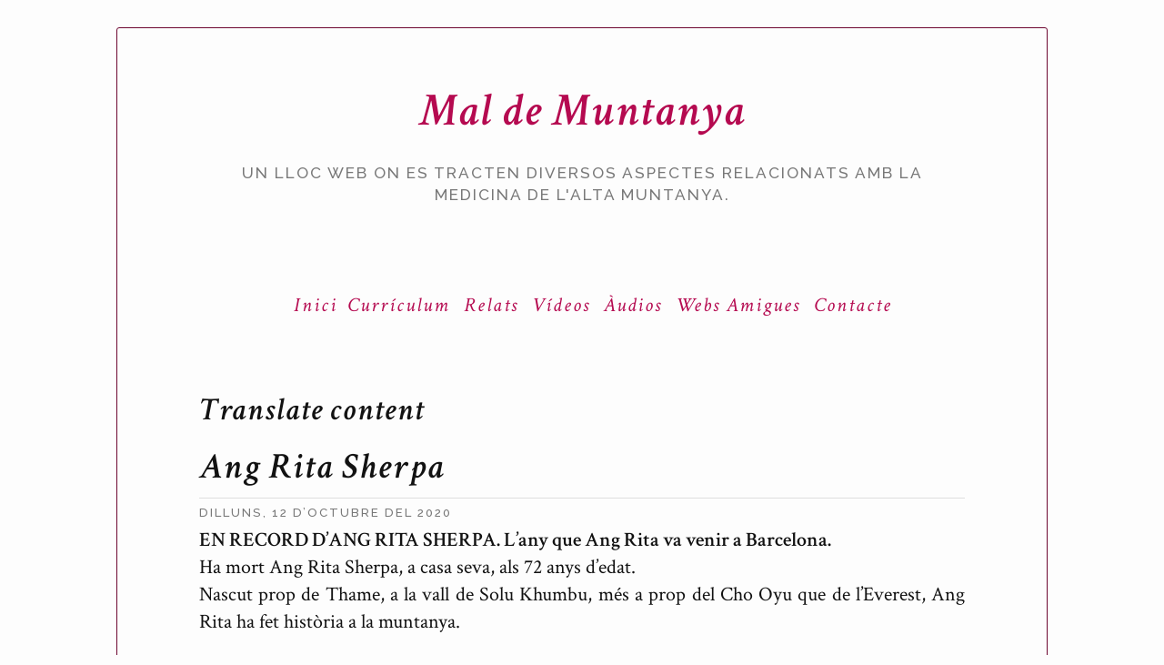

--- FILE ---
content_type: text/html; charset=UTF-8
request_url: https://www.maldemuntanya.cat/2020/10/ang-rita-sherpa.html
body_size: 22335
content:
<!DOCTYPE html>
<html xmlns='http://www.w3.org/1999/xhtml' xmlns:b='http://www.google.com/2005/gml/b' xmlns:data='http://www.google.com/2005/gml/data' xmlns:expr='http://www.google.com/2005/gml/expr' xmlns:fb='http://www.facebook.com/2008/fbml' xmlns:og='http://ogp.me/ns#'>
<head>
<link href='https://www.blogger.com/static/v1/widgets/335934321-css_bundle_v2.css' rel='stylesheet' type='text/css'/>
<meta content='width=device-width, initial-scale=1, maximum-scale=1' name='viewport'/>
<meta content='https://blogger.googleusercontent.com/img/b/R29vZ2xl/AVvXsEihFWH4v_Yyfa10RnAu0rcxTytylGWP5L0jf2zCE68OGB44K-H10KVao1sn41W8hF6OxsWDJhLWm6KYPpqwQItufHF_CaCdAQufXcCzi8fpkcQ3BRByFp6uMnrxMAwCDCW8F4yrXNJNXpIQ/w1600-h900-no/' property='og:image'/>
<title>Mal de Muntanya: Ang Rita Sherpa</title>
<meta content='maldemuntanya.cat' property='og:site_name'/>
<meta content='Ton Ricart' property='og:author'/>
<meta content='text/html; charset=UTF-8' http-equiv='Content-Type'/>
<meta content='blogger' name='generator'/>
<link href='https://www.maldemuntanya.cat/favicon.ico' rel='icon' type='image/x-icon'/>
<link href='https://www.maldemuntanya.cat/2020/10/ang-rita-sherpa.html' rel='canonical'/>
<link rel="alternate" type="application/atom+xml" title="Mal de Muntanya - Atom" href="https://www.maldemuntanya.cat/feeds/posts/default" />
<link rel="alternate" type="application/rss+xml" title="Mal de Muntanya - RSS" href="https://www.maldemuntanya.cat/feeds/posts/default?alt=rss" />
<link rel="service.post" type="application/atom+xml" title="Mal de Muntanya - Atom" href="https://www.blogger.com/feeds/4880062381538261405/posts/default" />

<link rel="alternate" type="application/atom+xml" title="Mal de Muntanya - Atom" href="https://www.maldemuntanya.cat/feeds/2886410791148616526/comments/default" />
<!--Can't find substitution for tag [blog.ieCssRetrofitLinks]-->
<link href='https://blogger.googleusercontent.com/img/b/R29vZ2xl/AVvXsEg4Ca8UPKdXAjHUeUO8iqwpwOuzqxqA8GK4ZFKPyGrdw42JnScdyW8q9oFmyxifEmQ-aFTNQ_n2oEgb5afgz_fomk31kTUEC4cPaGGaXldVcHhzzjUJHVbJRhBn3PEbcO75Py3mvCAcYzeL/w313-h400/ang-rita-sherpa-pinterest.jpg' rel='image_src'/>
<meta content='https://www.maldemuntanya.cat/2020/10/ang-rita-sherpa.html' property='og:url'/>
<meta content='Ang Rita Sherpa' property='og:title'/>
<meta content='Un blog on es tracten diversos aspectes relacionats amb la medicina de l&#39;alta muntanya i l&#39;alpinisme.' property='og:description'/>
<meta content='https://blogger.googleusercontent.com/img/b/R29vZ2xl/AVvXsEg4Ca8UPKdXAjHUeUO8iqwpwOuzqxqA8GK4ZFKPyGrdw42JnScdyW8q9oFmyxifEmQ-aFTNQ_n2oEgb5afgz_fomk31kTUEC4cPaGGaXldVcHhzzjUJHVbJRhBn3PEbcO75Py3mvCAcYzeL/w1200-h630-p-k-no-nu/ang-rita-sherpa-pinterest.jpg' property='og:image'/>
<style id='page-skin-1' type='text/css'><!--
*/
-----------------------------------------------
Plantilla basada en:
Name:     Papersheet
Designer: Myriam Frisano
URL:      http://halfapx.com
----------------------------------------------- */
#Attribution1{display:none;}
--></style>
<!-- Font Awesome -->
<link href='//maxcdn.bootstrapcdn.com/font-awesome/4.2.0/css/font-awesome.min.css' rel='stylesheet'/>
<!-- Raleway -->
<link href="//fonts.googleapis.com/css?family=Raleway:500" rel="stylesheet" type="text/css">
<!-- Crimson Text -->
<link href="//fonts.googleapis.com/css?family=Crimson+Text:400,400italic,600,600italic" rel="stylesheet" type="text/css">
<!-- jQuery -->
<script src='//ajax.googleapis.com/ajax/libs/jquery/2.1.1/jquery.min.js'></script>
<style id='template-skin-1' type='text/css'><!--
/* Compressed Output of Sass */
article .post-author{margin:-1px;padding:0;width:1px;height:1px;overflow:hidden;clip:rect(0 0 0 0);clip:rect(0, 0, 0, 0);position:absolute}html,body,div,span,applet,object,iframe,h1,h2,h3,h4,h5,h6,p,blockquote,pre,a,abbr,acronym,address,big,cite,code,del,dfn,em,img,ins,kbd,q,s,samp,small,strike,strong,sub,sup,tt,var,b,u,i,center,dl,dt,dd,ol,ul,li,fieldset,form,label,legend,table,caption,tbody,tfoot,thead,tr,th,td,article,aside,canvas,details,embed,figure,figcaption,footer,header,hgroup,menu,nav,output,ruby,section,summary,time,mark,audio,video{margin:0;padding:0;border:0;font-size:100%;font:inherit;vertical-align:baseline}article,aside,details,figcaption,figure,footer,header,hgroup,menu,nav,section{display:block}body{line-height:1}ol,ul{list-style:none}blockquote,q{quotes:none}blockquote:before,blockquote:after,q:before,q:after{content:'';content:none}table{border-collapse:collapse;border-spacing:0}b,strong{font-weight:bold}i,em{font-style:italic}.section{margin:0}.widget{margin:0}body{font-family:"Crimson Text","Times New Roman","serif";font-size:22px;line-height:1.5;color:#121212;background:#FDFDFD}img{max-width:100%;display:block;margin:0 auto}.content{width:80%;margin:30px auto;max-width:1500px;border:1px solid #6d0630;box-sizing:border-box;padding:50px 7%;border-radius:3px}footer{font-size:.5em;font-family:"Raleway","Calibri","sans-serif";letter-spacing:2px;text-transform:uppercase;text-align:right;box-sizing:border-box;padding:0px 5%}h1,h2,h3,h4,h5,h6{font-weight:600;font-style:italic;padding:5px 0px;letter-spacing:2px}h5{font-size:1em}h4{font-size:1.2em}h3{font-size:1.4em}h2{font-size:1.6em}h1{font-size:1.8em}a{text-decoration:none;-webkit-transition:all 1s ease;transition:all 1s ease;color:#b50a50}a:hover{-webkit-transition:all 0.3s ease;transition:all 0.3s ease;color:#078551}.head{font-size:1.3em;text-align:center;font-weight:normal}.head h3{font-family:"Raleway","Calibri","sans-serif";font-style:normal;font-size:.6em;font-weight:normal;text-transform:uppercase;color:#787878}article{text-align:justify}article+article{margin-top:30px}article header{line-height:1}article header .post-title h1{padding:2px 0px}article header .post-date h3{font-family:"Raleway","Calibri","sans-serif";font-style:normal;font-size:.6em;font-weight:normal;text-transform:uppercase;border-top:1px solid #dedede;color:#787878}.pager{display:-webkit-box;display:-webkit-flex;display:-ms-flexbox;display:flex;-webkit-box-orient:horizontal;-webkit-box-direction:reverse;-webkit-flex-direction:row-reverse;-ms-flex-direction:row-reverse;flex-direction:row-reverse;-webkit-flex-wrap:nowrap;-ms-flex-wrap:nowrap;flex-wrap:nowrap;-webkit-box-pack:justify;-webkit-justify-content:space-between;-ms-flex-pack:justify;justify-content:space-between;-webkit-box-align:center;-webkit-align-items:center;-ms-flex-align:center;align-items:center;border-top:1px solid #dedede;margin-top:30px}.comments .avatar-image-container,.comments .avatar-image-container img{width:51px;max-width:43px;height:43px;max-height:51px;background:#FDFDFD;float:left;border-radius:50%;-moz-border-radius:50%;margin:0 10px 0 0}#comments{padding-top:20px;border-top:1px solid #dedede}.comments .comment-block,.comments .comments-content .comment-replies,.comments .comment-replybox-single{margin-left:60px}.comments .comment-block,.comments .comment-thread.inline-thread .comment-block{background:#ebebeb;padding:10px;position:relative;z-index:2 !important}.comments .comment-block:after{content:'';position:absolute;border-color:transparent #ebebeb transparent transparent;border-style:solid;border-width:15px;width:0;height:0;left:-30px;top:10px}.comment-header{font-weight:bold;padding-bottom:10px;padding-top:10px;font-size:1.1em;font-style:italic;letter-spacing:2px}.comments .comments-content .comment{width:100%;line-height:1em;margin:15px 0 0;padding:0;font-size:.9em}.comments .comments-content .comment-content{text-align:justify}.comments .comments-content .comment-replies{margin-top:0}#comments h4{display:inline;margin:0;padding:20px 0 14px 10px;text-transform:uppercase}.comments .comments-content .datetime{float:right;padding-top:6px;padding-right:20px}.comment-actions{font-size:.7em;font-family:"Raleway","Calibri","sans-serif";text-transform:uppercase;margin-top:10px;display:inline-block}.comment-actions a{padding:8px;margin-right:5px;border:1px solid #dedede;background:#FDFDFD}.PageList{font-family:"Crimson Text","Times New Roman","serif";font-style:italic;letter-spacing:2px;margin:10px 0px;width:100%}.PageList ul{list-style:none;text-align:center}.PageList ul li{list-style:none;display:inline-block;padding:2px 4px}.PageList ul li:first-of-type{padding-left:0}.PageList ul li:first-of-type{padding-right:0}
/*
For Custom CSS Check out the Tutorial on the Overwrite on GitHub
Für Eigene CSS, seh dir das Tutorial auf GitHub zum Overwrite an
https://github.com/mynimi/Papersheet
*/
--></style>
<script>
//<![CDATA[
function updateQueryStringParameter(uri, key, value) {
  var re = new RegExp("([?|&])" + key + "=.*?(&|$)", "i");
  separator = uri.indexOf('?') !== -1 ? "&" : "?";
  if (uri.match(re)) {
    return uri.replace(re, '$1' + key + "=" + value + '$2');
  }
  else {
    return uri + separator + key + "=" + value;
  }
}
//]]>
</script>
<script> updateQueryStringParameter(window.location.href,m,0)</script>
<!-- START XOMISSE Custom EU Cookies Notice -->
<script type='text/javascript'> 
  cookieOptions = { 
    msg: "Aquest lloc usa les cookies de Google per oferir els seus serveis i analitzar el trànsit. La teva adreça IP i el teu agent d'usuari es comparteixen amb Google, juntament amb mètriques de rendiment i seguretat, per garantir la qualitat del servei, generar estadístiques d'ús i detectar i solucionar els usos abusius.", 
  	link: "https://www.blogger.com/go/blogspot-cookies",
    close: "Ja em sembla bé", 
    learn: "Vull saber-ne més" }; 
</script>
<!-- END XOMISSE Custom EU Cookies Notice -->
<style class='singleton-element' type='text/css'>
    #cookieChoiceInfo {
      bottom: 0;
      top: auto;
      background-color:#f2f2f2;
    }
    #cookieChoiceInfo .cookie-choices-inner {
      background-color:white;
    }
    #cookieChoiceInfo .cookie-choices-button {
      color:grey;
    }
    #cookieChoiceInfo .cookie-choices-text {
      color:grey;
    }
  </style>
<!-- FEEDBURNER FOLLOW.IT -->
<meta content='p9d0Qa8DASA763CEH8Se' name='follow.it-verification-code'/>
<link href='https://www.blogger.com/dyn-css/authorization.css?targetBlogID=4880062381538261405&amp;zx=7ea01a62-969d-4793-93b8-fbb42f39b7e4' media='none' onload='if(media!=&#39;all&#39;)media=&#39;all&#39;' rel='stylesheet'/><noscript><link href='https://www.blogger.com/dyn-css/authorization.css?targetBlogID=4880062381538261405&amp;zx=7ea01a62-969d-4793-93b8-fbb42f39b7e4' rel='stylesheet'/></noscript>
<meta name='google-adsense-platform-account' content='ca-host-pub-1556223355139109'/>
<meta name='google-adsense-platform-domain' content='blogspot.com'/>

</head>
<body class='loading item'>
<div class='content'>
<header class='head'>
<div class='header section' id='header'><div class='widget Header' data-version='1' id='Header1'>
<h1>
<a href='https://www.maldemuntanya.cat/'>Mal de Muntanya</a>
</h1>
<h3>
Un lloc web on es tracten diversos aspectes relacionats amb la medicina de l'alta muntanya.
</h3>
</div><div class='widget Text' data-version='1' id='Text5'>
<div class='widget-content'>
<br />
</div>
<div class='clear'></div>
</div><div class='widget HTML' data-version='1' id='HTML1'>
<div class='widget-content'>
<!---------------------------------------------
    Blogger Slideshow Widget by
    http://imagesliderforblogger.blogspot.com/
    org. by dimpost.com 
----------------------------------------------->
<!--  Camera_Slideshow Styles  -->
<link rel="stylesheet" id="camera-css" href="//project.dimpost.com/camera-slideshow/css/camera.css" type="text/css" media="all">
<!-- Camera Slideshow Scripts -->
<script type='text/javascript' src='https://code.jquery.com/jquery-2.1.4.min.js'></script>
<script type="text/javascript" src="//project.dimpost.com/camera-slideshow/scripts/jquery.mobile.customized.min.js"></script>
<script type="text/javascript" src="//cdnjs.cloudflare.com/ajax/libs/jquery-easing/1.3/jquery.easing.min.js"></script>
<script type="text/javascript" src="//project.dimpost.com/camera-slideshow/scripts/camera.min.js"></script>
<script type='text/javascript'>
jQuery(function() {
    jQuery('#camera_wrap_1').camera({
        time: 5000, // milliseconds between the end of the sliding effect and the start of the nex one
        transPeriod: 1200, // length of the sliding effect in milliseconds
        thumbnails: false, // thumnails & tooltip is controlled by it
        pagination: false, // only when "pagination" is set to "false" thumbnails will be visible
        fx: 'curtainTopLeft, curtainTopRight, curtainBottomLeft, curtainBottomRight, curtainSliceLeft, curtainSliceRight, blindCurtainTopLeft, blindCurtainTopRight, blindCurtainBottomLeft, blindCurtainBottomRight, blindCurtainSliceBottom, blindCurtainSliceTop, stampede, mosaic, mosaicReverse, mosaicRandom, mosaicSpiral, mosaicSpiralReverse, topLeftBottomRight, bottomRightTopLeft, bottomLeftTopRight, bottomLeftTopRight, scrollLeft, scrollRight, scrollHorz, scrollBottom, scrollTop', // transition effects
        hover: false, // Pause on hover
        height: '52%' // slideshow height (50% is default)
    });
});
</script>
<style type="text/css">
.fluid_container {
    margin: 0 auto;
    /* aling centered */
    width: 100%;
    max-width: 900px;
    overflow: hidden;
}


/* Blogger CSS Conflict Fix */

.camera_pag_ul {
    border: none !important;
    background: none !important;
}

.camera_pag_ul li {
    float: inherit !important;
    padding: inherit !important;
}

.camera_pag_ul {
    margin: 0 !important;
    border: 0 !important;
}
</style>
<div class="fluid_container">
    <!-- camera_slideshow camera_wrap-->
    <div class="camera_wrap" id="camera_wrap_1">
       <div data-link="http://www.maldemuntanya.cat" data-src="https://blogger.googleusercontent.com/img/b/R29vZ2xl/AVvXsEihFWH4v_Yyfa10RnAu0rcxTytylGWP5L0jf2zCE68OGB44K-H10KVao1sn41W8hF6OxsWDJhLWm6KYPpqwQItufHF_CaCdAQufXcCzi8fpkcQ3BRByFp6uMnrxMAwCDCW8F4yrXNJNXpIQ/w1600-h900-no/">       
        </div>
		<div data-link="http://www.maldemuntanya.cat" data-src="https://blogger.googleusercontent.com/img/b/R29vZ2xl/AVvXsEj78LIvsGV1xmntshD4y-JBrsEX0vkGFuINR6e6UqxaK37L4VGGi6C5wSbs5_gGzlbX-nll7wmGiFOBv5Z1Z49em9K5TFd_fMtp-Xr86VxVFeW4jQ2D_9t8-bT2pJkQaLWDbo4sxoARKqFP/w1600-h900-no/">       
        </div>
		<div data-link="http://www.maldemuntanya.cat" data-src="https://blogger.googleusercontent.com/img/b/R29vZ2xl/AVvXsEhO1Pudv5hx1ZRoMIJgAd7Irp3MEKmnEw4VjcaM81PzsgTCknV4-3oWeKG-Yr8Rte34w1Y82c486E34ysCI5ozhaFEple9vbsCuWskdae_G4xZPPUZXCXPFacDrYtigmzY4s5uYbXh3kQFA/w1600-h900-no/">       
        </div>
		<div data-link="http://www.maldemuntanya.cat"data-src="https://blogger.googleusercontent.com/img/b/R29vZ2xl/AVvXsEgGoeb_4oWiAat4aVLD4xyPsUOlVYTuovpyuSC8PWhX60B3t4_Lqi0aQp_KQpYijQyj9OAWqaVK3JCSBW_-XXkGSP7-0AeZohup_C6xb4eeMSboiLpJc1i2cUrduDfgxfKiyO8kPjzewuT2/w1600-h900-no/">       
        </div>
		<div data-link="http://www.maldemuntanya.cat" data-src="https://blogger.googleusercontent.com/img/b/R29vZ2xl/AVvXsEgswYX8uaG1BbFd9a8zE7ynk-2ggC5J_2z1r_7PwjMsVTNY3yj2P9MNq9MzCi0cvZ9XbR3I64GQkX-rIyrO-2rc8tTddlKmWNHaGEE4ZAZkRGjg3HQip98jHT4qKnB1ECpdxMXgWzca8sVj/w1600-h900-no/">       
        </div>
		<div data-link="http://www.maldemuntanya.cat" data-src="https://blogger.googleusercontent.com/img/b/R29vZ2xl/AVvXsEjx_tSnd_JyQspwVCaKOH8QLWuO5loWz-AkMwVFs0Fm6u67V2wZ23mtBXbuoYS3JyDVl2ISOULj-V8hbJwV-1KR2Fhg7HQJEm5EkPECeSS8-xDOaum0Xq4vjpUC6TkLgNyaLBcuqA56OFmf/w1600-h900-no/">       
        </div>
		<div data-link="http://www.maldemuntanya.cat" data-src="https://blogger.googleusercontent.com/img/b/R29vZ2xl/AVvXsEhcdN4UQotYX1Aomci1TiTiZfyXeWOgpgIm5b5Sr8bDYAzTJtsbSwuhT3lNp-s5pax4aN2AM7e5a97VFDb_Pd5bSuZNZfgvHnYa6258Zqt2lAFkYB_AtVPfZy7LDRaPqeDqAn7ruhaUZZ89/w1600-h900-no/">       
        </div>
		<div data-link="http://www.maldemuntanya.cat"data-src="https://blogger.googleusercontent.com/img/b/R29vZ2xl/AVvXsEhEWURdQDh-hHUkl64NjVvys0HWQL3VBGMtrHzvvLV0zvAd_0o9rZfvI79M9rQfaKmtDdvlPSmAh4PgCwH6UCpBxk8paYuIplQsPoFXRNo0qnvxcguwLvYwdwby2bknarx3DbblEF3QX_rC/w1600-h900-no/">       
        </div>
		<div data-link="http://www.maldemuntanya.cat"data-src="https://blogger.googleusercontent.com/img/b/R29vZ2xl/AVvXsEgFHBN4G-V3Xt3eo-pqsLQ7UbHCzkHrsNG0-YudF2zw9TCYonNZppD_7cqh_ZS_HkX9SXOXOJr9HGdt6knTxUiA1-z4plbSeQRtujIbd1GMLSspSXpgYD2olqWT7ep3FEgUQrT-VRSIBx-n/w1600-h900-no/">       
        </div>
		<div data-link="http://www.maldemuntanya.cat"data-src="https://blogger.googleusercontent.com/img/b/R29vZ2xl/AVvXsEiPOJr0qDty5JOhKe3gTIklsuaRvYcsyXcrDNPUDKCqq3jNXaIxmPKVc0zf537q7eA-YVUJdxApxBeSsdN89whC0-Cektg23X3TVpHCOoczVkMLcJmhII6EUC7ll54drvBsri0AFX7IpWmt/w1600-h900-no/">       
        </div>
		<div data-link="http://www.maldemuntanya.cat"data-src="https://blogger.googleusercontent.com/img/b/R29vZ2xl/AVvXsEjytcgBbwwBOnwHaVKurqVDL7agLbFdEPESa-dPkfy37Ojyd10R4RsFdMFmbahHv_gycQAh6CE_uDEif-2PNUXw7bZ4OMew51yrBpUNLie8GilYHb-QnuoUi92kvReFob_33qErRN-2BiyW/w1600-h900-no/">       
        </div>
		<div data-link="http://www.maldemuntanya.cat"data-src="https://blogger.googleusercontent.com/img/b/R29vZ2xl/AVvXsEhsSfwlizjClb7K7Ip-zvX2as6IFPfBqBay-TFFFFc8gt25KdhUSd_3jyXmjkUQAVNt652xfY5runITvOJ4u34-JGEAAoIwUL6T3fG9xGG50-odwXvx80u7rCkxBCWZvMMzghWN_h83C9CJ/w1600-h900-no/">       
        </div>
		<div data-link="http://www.maldemuntanya.cat"data-src="https://blogger.googleusercontent.com/img/b/R29vZ2xl/AVvXsEhsGD3tYOSZ2ds18hcUiWoldelIHEjE_twdd0kVWKwvmaKtrAOPfaUvleND5bgk6F8-NiLejIHDgObmeTxey1-YCuDSIpudDUcQqG33ns9223m7Iak384OBLQdZT3QrLcDuCXc_ryzU9d-L/w1600-h900-no/">       
        </div>
		<div data-link="http://www.maldemuntanya.cat"data-src="https://blogger.googleusercontent.com/img/b/R29vZ2xl/AVvXsEgHbFeEPT0KVkXuVjU0XlsHwXP-eT28f47pBatEfbV8xCfrtYPxIKDQLlMcJ5dfZ51BmGW2kpNtqS-zbqes_4bQiHvm4qVybJcL49oZB70pJe77zF66Sq-grnzjD0HCUvSF05KJXTfxm1tn/w1600-h900-no/">       
        </div>
		<div data-link="http://www.maldemuntanya.cat"data-src="https://blogger.googleusercontent.com/img/b/R29vZ2xl/AVvXsEiTzOuJecY23msymuPYFaXcI6RVYnvypuiVky1OMQ9KrTdjsHa9gLjNsVlGzqMCL-Kf4wl3N8eA0hLGeRPjnsuXKm-vJHDYAf83n5B-YXf6NpujO1PKNZa8-vSIULPo0HUXxepHUlsA0eZg/w1600-h900-no/">       
        </div>
		<div data-link="http://www.maldemuntanya.cat"data-src="https://blogger.googleusercontent.com/img/b/R29vZ2xl/AVvXsEgyoMtQXGS-7hH-Xb71hNVsmTmUcQEIKtRpcYpuOM1KO-S2caKcInhBAgf_XL1LwecwTw1OcIqwXxO6uY4xscHYhNpHQcsFyn8OsKH-osSUjOlwia2EMgd38ONgRYpKYLEa_Lseog5ODFBI/w1600-h900-no/">       
        </div>
		<div data-link="http://www.maldemuntanya.cat"data-src="https://blogger.googleusercontent.com/img/b/R29vZ2xl/AVvXsEhgRDZTm7VPDucu06IbL7077MY-yYzlDqGejKyNOjRIahThWgCMZCjkdtO6_7lP42JFsKVSoJcLvyytJipEFtx1J9epeuK_9g3kdjTYYTMbOV-OuO0Sh1gjPyz3ec4f62o0ZOLw6fL1E7yQ/w1600-h900-no/">       
        </div>
		<div data-link="http://www.maldemuntanya.cat"data-src="https://blogger.googleusercontent.com/img/b/R29vZ2xl/AVvXsEi2BhQTkOCZJYpaFVgNVQhXEIzx9p8NpkwiyvjJruA_Kb93G9_BHARO6iHcm1dTgEm9qQlyLSgPncudtxrwq8y-o81dcPKDjdwvMw1MjlJ2M6XNlt0P9Pt04RKU048gpcOOfKQhTpt4v9jF/w1600-h900-no/">       
        </div>
		<div data-link="http://www.maldemuntanya.cat"data-src="https://blogger.googleusercontent.com/img/b/R29vZ2xl/AVvXsEiUlnnigdxHZB6iCYxdhcuSBeFTkaxFQtmj8-KYIqlhyZI8cTYOa32J5MkNxIFSGtY0BaRrQXHUrfhwfQCWnjoNrlOd_keaR7WVEEQc0R1Chlaij-1B2UI2hTMOEFMA7d32gkJhvLcIdiUw/w1600-h900-no/">       
        </div>
		<div data-link="http://www.maldemuntanya.cat"data-src="https://blogger.googleusercontent.com/img/b/R29vZ2xl/AVvXsEjDZL4jUVS115FyNCYckWFILIMTeG9TsyvPPQ4bof9LGVW05n01nQMch-spLeTFG3KcqC995VIeJf8HFENMlDWjqExWmL_Z-wqdNzRL3Cuy-F2GVN5BC9lfFCLpZftJnIBsiaP08C_P6Fz_/w1600-h900-no/">       
        </div>
		<div data-link="http://www.maldemuntanya.cat"data-src="https://blogger.googleusercontent.com/img/b/R29vZ2xl/AVvXsEh9dNAtcEYkqgeARIoDgdfZb84zB4g765a69o-eyf4nUOzT51gEeRDHjY-Id2jlD5fcV1h9_ltVmo33OM56DFeM0rK0Kwvan2xhu7V21XGv9t_w9u2wwIud3TnqFnIiCwRQuGhrqkr6_I8D/w1600-h900-no/">       
        </div>
		<div data-link="http://www.maldemuntanya.cat"data-src="https://blogger.googleusercontent.com/img/b/R29vZ2xl/AVvXsEjE6FJjYbRrBOCCGFW3tG4AIcF5N0f2ATW-RuyW5STQ8XKcs9AJTh7tBea1DmBzAiOh4pjPG_i78cKs_dDa6JHfcqc_mmPTCntQI-mpeBdvfPL_L3tlSbtGIrTIlDtAQ_ZDQ6CX2HV3FW3t/w1600-h900-no/">       
        </div>
		<div data-link="http://www.maldemuntanya.cat"data-src="https://blogger.googleusercontent.com/img/b/R29vZ2xl/AVvXsEhiOFI9drbGEdtJMq97WV6_yBKV5Qk3tbYmiayXOL__VjpR3EqJ85PSVwwzEtw-vEKem6Oif9JN-naaxELHTzE1jfKbaoJoCJtRjuosOA9IfFJFmZnOaCVLfe92FxkunOW_KRFBI6uU9skQ/w1600-h900-no/">       
        </div>
    </div>
    <!-- #camera_wrap_1 -->
</div>
<!-- .fluid_container -->
</div>
<div class='clear'></div>
</div><div class='widget Text' data-version='1' id='Text6'>
<div class='widget-content'>
<br />
</div>
<div class='clear'></div>
</div></div>
</header>
<div class='navigation no-items section' id='menu'></div>
<div class='main section' id='main'><div class='widget PageList' data-version='1' id='PageList1'>
<div class='widget-content'>
<ul>
<li>
<a href='https://www.maldemuntanya.cat/p/presentacio.html'>Inici</a>
</li>
<li>
<a href='https://www.maldemuntanya.cat/p/curriculum.html'>Currículum</a>
</li>
<li>
<a href='https://www.maldemuntanya.cat/p/diaris.html'>Relats</a>
</li>
<li>
<a href='https://www.maldemuntanya.cat/p/audiovisual.html'>Vídeos</a>
</li>
<li>
<a href='https://www.maldemuntanya.cat/p/audios.html'>Àudios</a>
</li>
<li>
<a href='https://www.maldemuntanya.cat/p/websamigues.html'>Webs Amigues</a>
</li>
<li>
<a href='https://www.maldemuntanya.cat/p/contacte.html'>Contacte</a>
</li>
</ul>
<div class='clear'></div>
</div>
</div><div class='widget Text' data-version='1' id='Text3'>
<div class='widget-content'>
<br /><br />
</div>
<div class='clear'></div>
</div><div class='widget Translate' data-version='1' id='Translate1'>
<h2 class='title'>Translate content</h2>
<div id='google_translate_element'></div>
<script>
    function googleTranslateElementInit() {
      new google.translate.TranslateElement({
        pageLanguage: 'ca',
        autoDisplay: 'true',
        layout: google.translate.TranslateElement.InlineLayout.HORIZONTAL
      }, 'google_translate_element');
    }
  </script>
<script src='//translate.google.com/translate_a/element.js?cb=googleTranslateElementInit'></script>
<div class='clear'></div>
</div><div class='widget Blog' data-version='1' id='Blog1'>
<article>
<div class='post' itemprop='blogPost' itemscope='itemscope' itemtype='http://schema.org/BlogPosting'>
<meta content='https://blogger.googleusercontent.com/img/b/R29vZ2xl/AVvXsEg4Ca8UPKdXAjHUeUO8iqwpwOuzqxqA8GK4ZFKPyGrdw42JnScdyW8q9oFmyxifEmQ-aFTNQ_n2oEgb5afgz_fomk31kTUEC4cPaGGaXldVcHhzzjUJHVbJRhBn3PEbcO75Py3mvCAcYzeL/w313-h400/ang-rita-sherpa-pinterest.jpg' itemprop='image_url'/>
<meta content='4880062381538261405' itemprop='blogId'/>
<meta content='2886410791148616526' itemprop='postId'/>
<a name='2886410791148616526'></a>
<header>
<div class='post-header'>
<div class='post-title'>
<h1 itemprop='name'>
Ang Rita Sherpa
</h1>
</div>
<div class='post-date'>
<h3 itemprop='date'>
<span>dilluns, 12 d&#8217;octubre del 2020</span>
</h3>
</div>
<div class='post-author'>
<span>
Publicat per
</span>
<span class='fn' itemprop='author' itemscope='itemscope' itemtype='http://schema.org/Person'>
<meta content='https://www.blogger.com/profile/15958285839351828573' itemprop='url'/>
<a class='g-profile' href='https://www.blogger.com/profile/15958285839351828573' rel='author' title='author profile'>
<span itemprop='name'>Antoni Ricart de Mesones</span>
</a>
</span>
</div>
</div>
</header>
<div class='post-body' id='post-body-2886410791148616526' itemprop='description articleBody'>
<p></p><div class="separator" style="clear: both; text-align: justify;"><div class="separator" style="clear: both;"><b>EN RECORD D&#8217;ANG RITA SHERPA. L&#8217;any que Ang Rita va venir a Barcelona.</b></div><div class="separator" style="clear: both;">Ha mort Ang Rita Sherpa, a casa seva, als 72 anys d&#8217;edat.&nbsp;</div><div class="separator" style="clear: both;">Nascut prop de Thame, a la vall de Solu Khumbu, més a prop del Cho Oyu que de l&#8217;Everest, Ang Rita ha fet història a la muntanya.</div><div class="separator" style="clear: both;"><div class="separator" style="clear: both; color: #666666; font-style: italic; text-align: center;"><a href="https://blogger.googleusercontent.com/img/b/R29vZ2xl/AVvXsEg4Ca8UPKdXAjHUeUO8iqwpwOuzqxqA8GK4ZFKPyGrdw42JnScdyW8q9oFmyxifEmQ-aFTNQ_n2oEgb5afgz_fomk31kTUEC4cPaGGaXldVcHhzzjUJHVbJRhBn3PEbcO75Py3mvCAcYzeL/s728/ang-rita-sherpa-pinterest.jpg" style="margin-left: 1em; margin-right: 1em;"><img border="0" data-original-height="728" data-original-width="569" height="400" loading="lazy" src="https://blogger.googleusercontent.com/img/b/R29vZ2xl/AVvXsEg4Ca8UPKdXAjHUeUO8iqwpwOuzqxqA8GK4ZFKPyGrdw42JnScdyW8q9oFmyxifEmQ-aFTNQ_n2oEgb5afgz_fomk31kTUEC4cPaGGaXldVcHhzzjUJHVbJRhBn3PEbcO75Py3mvCAcYzeL/w313-h400/ang-rita-sherpa-pinterest.jpg" width="313" /></a><div class="separator" style="clear: both; text-align: center;"><a href="https://blogger.googleusercontent.com/img/b/R29vZ2xl/AVvXsEhgmKKFdhwpumRuc2IN2G-S-em4W0FLMfdzCc9I4tYEO2CFehnmHXEhykcBAqsqAkG8rPILq8JetJ7S4yc3jESVxKVARrxN6m53eWg22KdXuAFNg4jyE3ttJMpuPGwpjXkoYEWgiTFOBIgn/s957/ang-rita-sherpa.jpg" style="clear: left; float: left; margin-bottom: 1em; margin-right: 1em;"><img border="0" data-original-height="602" data-original-width="957" loading="lazy" src="https://blogger.googleusercontent.com/img/b/R29vZ2xl/AVvXsEhgmKKFdhwpumRuc2IN2G-S-em4W0FLMfdzCc9I4tYEO2CFehnmHXEhykcBAqsqAkG8rPILq8JetJ7S4yc3jESVxKVARrxN6m53eWg22KdXuAFNg4jyE3ttJMpuPGwpjXkoYEWgiTFOBIgn/s320/ang-rita-sherpa.jpg" width="320" /></a><a href="https://blogger.googleusercontent.com/img/b/R29vZ2xl/AVvXsEgE1mK-3xc_7NrNMtnFEyx0VfSbYfASg9y0e9UQi3xPdM6jcm_6dlVF5ey3n8OkqFPHx4NJ4RrdGGIC_3naNkD1p1OePWh-jfhjvm32HZSJMtWARnDakjg0qRkNaUXCGMCjtFW8GXHGTOrs/s300/angrita1.jpg" style="clear: right; display: inline; margin-bottom: 1em; margin-left: 1em;"><img border="0" data-original-height="190" data-original-width="300" loading="lazy" src="https://blogger.googleusercontent.com/img/b/R29vZ2xl/AVvXsEgE1mK-3xc_7NrNMtnFEyx0VfSbYfASg9y0e9UQi3xPdM6jcm_6dlVF5ey3n8OkqFPHx4NJ4RrdGGIC_3naNkD1p1OePWh-jfhjvm32HZSJMtWARnDakjg0qRkNaUXCGMCjtFW8GXHGTOrs/s0/angrita1.jpg" /></a></div></div><div class="separator" style="clear: both; text-align: justify;"><b>Imatges. Ang Rita Sherpa en els seus anys de muntanya, amb el vestit tradicional xerpa a casa seva i en una fotografia d'estudi amb l'Everest i els Lhotse de fons.</b></div><div class="separator" style="clear: both; color: #666666; font-style: italic; text-align: center;"><br /></div><span style="color: #444444;"><i><b>Comentari 1.-</b> Als qui portem aquest bloc no ens interesen gaire el récords ni els qui s&#8217;escarrassen per aconseguir-los. Considerem que només sòn competició, vanitat o interessos econòmics. Res perdurable. Superficialitat sense gruix. Son només passions. Si alguna cosa hem aprés dels xerpes i del seu budisme és: busca l&#8217;equilibri i fuig dels conceptes religiosos de bo i de dolent, de pecat i de salvació, de permés o de prohibit. O dels conceptes del que és </i>haram<i> o </i>halal<i> pels musulmans. Om mani pedme um: l'estabilitat de la flor de lotus sobre l'aigua. Per això molts xerpes miren a aquells muntanyencs competitius com gent que no ha aprés gaire del que ells i els tibetans creuen. La competició sana és progressar contra un mateix, no contra els altres.</i></span></div><div class="separator" style="clear: both;"><i><span style="color: #999999;"><br /></span></i></div><div class="separator" style="clear: both;">Guanyar a ningú ni assolir cap rècord no tenia gaire interés per Ang Rita. Sense proposar-s&#8217;ho, gairebé sense voler, va pujar 10 vegades l&#8217;Everest per diferents vies. I altres cims de vuitmil metres, 8 vegades més. Era la seva humil manera de guanyar-se la vida i tirar endavant a la família. Però ell no era un escalador mediàtic, ell era un treballador contractat. Per això només era conegut pels muntanyencs que freqüentàvem l&#8217;Himàlaia. I pels metges de muntanya que ens admiràvem d&#8217;aquell home que tenia una resistència portentosa a l&#8217;esforç en altitud.</div><div class="separator" style="clear: both;">Podreu trobar moltes biografies, obituaris i semblances a la xarxa. Jo només us en poso una del New York Times:</div><div class="separator" style="clear: both;"><br /></div><div class="separator" style="clear: both;"><a href="https://www.nytimes.com/2020/09/25/world/asia/ang-rita-dead.html?smid=tw-share&amp;fbclid=IwAR0y4Sauyuz9QXtPcilf5BQxIXkgmV3gnWlC_MBFTvZed7_dYcp1YYH14t4">https://www.nytimes.com/2020/09/25/world/asia/ang-rita-dead.html?smid=tw-share&amp;fbclid=IwAR0y4Sauyuz9QXtPcilf5BQxIXkgmV3gnWlC_MBFTvZed7_dYcp1YYH14t4</a><br /></div><div class="separator" style="clear: both;"><br /></div><div class="separator" style="clear: both;"><span style="color: #444444;"><b style="font-style: italic;">Comentari 2.-</b><i> El xerpa és una llengua derivada del tibetà. Penso que quan soc al país xerpa, no els hi haig de parlar anglés ni nepalés. No els hi haig de dir &#8220;</i>Namasté<i>&#8221; ni &#8220;</i>Good Morning<i>&#8221; sinó &#8220;</i>Tashi Delek<i>&#8221;. Com tampoc dic &#8220;</i>Thank you<i>&#8221; ni &#8220;</i>Dannabhat<i>&#8221; sinó &#8220;</i>Tuk Txe<i>&#8221;. Intento mostrar respecte a la cultura de la gent del país que parlen i escriuen una llengua de l&#8217;àmbit tibetà, no anglés ni indonepalés.&nbsp;</i></span></div><div class="separator" style="clear: both;"><span style="color: #444444;"><i>Per respecte a ell i als seus, us poso també el seu nom en nepalès. En realitat, hauria volgut posar el seu nom en l&#8217;alfabet tibetà, que és el que fan servir els xerpes, però no ho he sabut trobar. Quan ho trobi ho penjo.</i></span></div><div class="separator" style="clear: both; text-align: center;"><span style="background-color: white; color: #202122; text-align: start;"><span style="font-size: x-large;">आङ&#2381;गर&#2367;त&#2366; श&#2375;र&#2381;प&#2366;</span></span></div><div class="separator" style="clear: both;"><span style="background-color: white; color: #202122; font-size: x-large; text-align: start;"><br /></span></div><div class="separator" style="clear: both;">Podeu trobar la biografia d&#8217;Ang Rita a molts llocs de la xarxa, però jo us vull explicar aquí una part de la seva vida que coneix poca gent.</div><div class="separator" style="clear: both;">Ang Rita va ser a Barcelona l'any 1992. Perqué?&nbsp;</div><div class="separator" style="clear: both;">Fa vint-i-vuit anys el grup de metges de muntanya de Catalunya era molt actiu. Treballàvem molt en expedicions, en estudis mèdics i en l'organització dels cursos del diploma internacional de medicina de muntanya. Fins al punt de que la International Society for Mountain Medicine&nbsp; (ISMM) ens va demanar fer el seu 5é congrés mondial a Barcelona l&#8217;any 2002. I així es va fer.&nbsp;&nbsp; <br /></div><div class="separator" style="clear: both;">&nbsp;</div><div class="separator" style="clear: both;"><table align="center" cellpadding="0" cellspacing="0" class="tr-caption-container" style="margin-left: auto; margin-right: auto;"><tbody><tr><td style="text-align: center;"><a href="https://blogger.googleusercontent.com/img/b/R29vZ2xl/AVvXsEiIG-VXVbFI1d6fKdbd16Gomw0fy2OXIxEMVoZTXoUbWRoOcds1_ABhp72KzX74SdLDZGsYfHcRKN6kFvEB_4FqjecPPTp_ke4Z0LfBYZiBLg0xeIme1AZUd1X5jVG7vlYCysrTf60DqfRe/s2048/HalthHeith001.jpg" style="margin-left: auto; margin-right: auto;"><img border="0" data-original-height="2048" data-original-width="1500" height="320" loading="lazy" src="https://blogger.googleusercontent.com/img/b/R29vZ2xl/AVvXsEiIG-VXVbFI1d6fKdbd16Gomw0fy2OXIxEMVoZTXoUbWRoOcds1_ABhp72KzX74SdLDZGsYfHcRKN6kFvEB_4FqjecPPTp_ke4Z0LfBYZiBLg0xeIme1AZUd1X5jVG7vlYCysrTf60DqfRe/w234-h320/HalthHeith001.jpg" width="234" /></a></td></tr><tr><td class="tr-caption" style="text-align: center;"><br /></td></tr></tbody></table><br />&nbsp;</div><div class="separator" style="clear: both;"><div class="separator" style="clear: both; text-align: left;"><div class="separator" style="clear: both; text-align: center;"><a href="https://blogger.googleusercontent.com/img/b/R29vZ2xl/AVvXsEjN4zaP92j438dYmIjxnWGYuSPkPchFn4iz_eYK0Ah2q2IaXYvoCQ7NIOM9bnqDSZ4VamGIsOSjNXF8fuZ_oHaqe9vF3nP8y7nX7QAo8jxfAL_d8Zq9XUXH9-Oz3ifVuG8pG-SSGNZ_H-0W/s960/Diapositiva19.JPG" style="clear: right; float: right; margin-bottom: 1em; margin-left: 1em;"><img border="0" data-original-height="960" data-original-width="720" height="320" loading="lazy" src="https://blogger.googleusercontent.com/img/b/R29vZ2xl/AVvXsEjN4zaP92j438dYmIjxnWGYuSPkPchFn4iz_eYK0Ah2q2IaXYvoCQ7NIOM9bnqDSZ4VamGIsOSjNXF8fuZ_oHaqe9vF3nP8y7nX7QAo8jxfAL_d8Zq9XUXH9-Oz3ifVuG8pG-SSGNZ_H-0W/s320/Diapositiva19.JPG" /></a></div><a href="https://blogger.googleusercontent.com/img/b/R29vZ2xl/AVvXsEjI3yAS2nCrUWiKbOvNojpJeb64O3YwWkXVAh6F6iiQ5T6ivCv9BplU2knki6Chl0DqM7zSZWAfdiZswl-NTUN0lxFWz2K7mJj43YNR31HVhAaImop41Nl0naqCNSH9C0wCxTai1jvqhwQ9/s826/logo+congres%2528esp.%2529.jpg" style="margin-left: 1em; margin-right: 1em;"><img border="0" data-original-height="593" data-original-width="826" loading="lazy" src="https://blogger.googleusercontent.com/img/b/R29vZ2xl/AVvXsEjI3yAS2nCrUWiKbOvNojpJeb64O3YwWkXVAh6F6iiQ5T6ivCv9BplU2knki6Chl0DqM7zSZWAfdiZswl-NTUN0lxFWz2K7mJj43YNR31HVhAaImop41Nl0naqCNSH9C0wCxTai1jvqhwQ9/s320/logo+congres%2528esp.%2529.jpg" width="320" /></a></div>&nbsp;</div><div class="separator" style="clear: both;"><b>Imatges.&nbsp;</b></div><ul><li><b>Portada del llibre Health and Height amb totes les aportacions mèdiques al 5º Congreso Mundial de Medicina de Montaña. Editat per Publicacions de la Universitat de Barcelona l'any 2003. El podeu trobar a: ISBN: 84-475-2733-6.&nbsp;</b></li><li><b>El tríptic de presentació del congrés.&nbsp;</b></li><li><b>Conjuntament amb el congrés es va fer un curs del Diploma de Medicina de Muntanya avalat per la ISMM, la Union Internationale des Associations d'Alpinisme (UIAA) i el Comité International du Sauvetage Alpin (CISA-IKAR). El curs es va fer al Pirineu, en una travessa entre les Planes de Son i la vall de Bohí, amb classes a cada refugi. Aquesta era l'ensenya per cosir a la jaqueta o a la motxilla.</b></li></ul><div class="separator" style="clear: both;"><br /></div><div class="separator" style="clear: both;">Durant aquells anys d&#8217;activitat frenètica en medicina de muntanya, el prestigi científic i la tenacitat del Dr. Eduardo Garrido Marín van aconseguir que els laboratoris Sandoz financèssin el viatge de vuit xerpes a Barcelona per participar en diversos estudis mèdics relacionats amb les lesions cerebrals que la manca d&#8217;oxígen de l&#8217;altitud pot produir. De manera que Ang Rita Sherpa va venir a Barcelona, es va sotmetre a diversos estudis mèdics, i com els altres xerpes, va pedalar a la bicicleta estàtica i va bufar a l&#8217;espiròmetre al laboratori del Centre d'Alt Rendiment (CAR) i el Departament de Fisiologia de la Universitat de Barcelona. I també altres estudis com una Ressonància Magnètica Nuclear cerebral.</div><div class="separator" style="clear: both;">D&#8217;aquella estada es van fer ressò alguns diaris i revistes.&nbsp; Penso que va ser feliç entre nosaltres, content de la visita a la nostra ciutat i del tracte rebut.</div><div class="separator" style="clear: both;">&nbsp;</div><div class="separator" style="clear: both;"><br /></div><div class="separator" style="clear: both;"><br /></div><div class="separator" style="clear: both;"><div class="separator" style="clear: both; text-align: center;"><a href="https://blogger.googleusercontent.com/img/b/R29vZ2xl/AVvXsEhjGH2et_1EQZtzBCHMHTgG0Evuo6hgyKkJrzlYdoKpV6U-HhuJDiX0c1JN4YiyN-7CH5xxBRw0iKmYctchRkVXGvQwN1MAGXK88D-MbsDpKxi5JQqTfRyH3i_5Qzo5gbuLKAseB86y2dFT/s1707/Diapositiva8.JPG" style="margin-left: 1em; margin-right: 1em;"><img border="0" data-original-height="1707" data-original-width="1280" height="640" loading="lazy" src="https://blogger.googleusercontent.com/img/b/R29vZ2xl/AVvXsEhjGH2et_1EQZtzBCHMHTgG0Evuo6hgyKkJrzlYdoKpV6U-HhuJDiX0c1JN4YiyN-7CH5xxBRw0iKmYctchRkVXGvQwN1MAGXK88D-MbsDpKxi5JQqTfRyH3i_5Qzo5gbuLKAseB86y2dFT/w480-h640/Diapositiva8.JPG" width="480" /></a><div class="separator" style="clear: both; text-align: center;"><a href="https://blogger.googleusercontent.com/img/b/R29vZ2xl/AVvXsEhv8UZucubs-6NpKoeEDNBH7RocZ4A4MR6i0cjlOyjMtDKIxCcoOzkY_IaHH7WHfL-YA0srT1HGnPi6bfTcqdSK7aWj9oTvIL7vZurItOQIfw98841zE_2p85lGR5qn92FqDaS_kA4bVJMn/s1707/Diapositiva9.JPG" style="margin-left: 1em; margin-right: 1em;"><img border="0" data-original-height="1707" data-original-width="1280" height="640" loading="lazy" src="https://blogger.googleusercontent.com/img/b/R29vZ2xl/AVvXsEhv8UZucubs-6NpKoeEDNBH7RocZ4A4MR6i0cjlOyjMtDKIxCcoOzkY_IaHH7WHfL-YA0srT1HGnPi6bfTcqdSK7aWj9oTvIL7vZurItOQIfw98841zE_2p85lGR5qn92FqDaS_kA4bVJMn/w480-h640/Diapositiva9.JPG" width="480" /></a><div class="separator" style="clear: both; text-align: center;"><a href="https://blogger.googleusercontent.com/img/b/R29vZ2xl/AVvXsEjbfunuWt51TQ5dkbpsMT2qLec6JV5WEgZ21nAxGw0eW-iflYKn7ZXk-AovF8MSlud-IhnAnUHQyZd3yLwWSv16tR26IQiHgkPEvZwhITZIkwdMe0qBnveotJm7jSQ68lAPXlphBoWjcx7A/s1707/Diapositiva10.JPG" style="margin-left: 1em; margin-right: 1em;"><img border="0" data-original-height="1707" data-original-width="1280" height="640" loading="lazy" src="https://blogger.googleusercontent.com/img/b/R29vZ2xl/AVvXsEjbfunuWt51TQ5dkbpsMT2qLec6JV5WEgZ21nAxGw0eW-iflYKn7ZXk-AovF8MSlud-IhnAnUHQyZd3yLwWSv16tR26IQiHgkPEvZwhITZIkwdMe0qBnveotJm7jSQ68lAPXlphBoWjcx7A/w480-h640/Diapositiva10.JPG" width="480" /></a></div></div></div><b>Imatges. Pàgines del diari Avui, La Vanguardia i El Mundo Deportivo d'aquells dies.</b></div><div class="separator" style="clear: both;"><b>&nbsp;</b></div><div class="separator" style="clear: both;"><b><div class="separator" style="clear: both; text-align: center;"><a href="https://blogger.googleusercontent.com/img/b/R29vZ2xl/AVvXsEim9rX_ZvgRHN1M-A17ka7doFPHzRDE7ozPwWpu6TaQQWtvhTLAfChRMqexosshm0BOcxPWc92W-enq9deVxrkj_sA62Bj-H3svQMAqv1uO4E_22gCiR6ROkZwGQMHBx6ouIER3K_Sm0NJE/s2048/Ang+Rita+1.jpg" style="margin-left: 1em; margin-right: 1em;"><img border="0" data-original-height="1554" data-original-width="2048" loading="lazy" src="https://blogger.googleusercontent.com/img/b/R29vZ2xl/AVvXsEim9rX_ZvgRHN1M-A17ka7doFPHzRDE7ozPwWpu6TaQQWtvhTLAfChRMqexosshm0BOcxPWc92W-enq9deVxrkj_sA62Bj-H3svQMAqv1uO4E_22gCiR6ROkZwGQMHBx6ouIER3K_Sm0NJE/s320/Ang+Rita+1.jpg" width="320" />&nbsp;</a></div></b><div style="text-align: justify;"><div style="text-align: justify;"><b><div class="separator" style="clear: both; text-align: center;">&nbsp;<br /></div></b></div></div><div style="text-align: justify;"><div style="text-align: justify;"><b><div class="separator" style="clear: both; text-align: center;"></div></b></div><b>Imatge. Ang Rita Sherpa, rebut pel Dr. Garrido, a la seva arribada a l'aeroport del Prat. </b></div><b><br /></b></div><div class="separator" style="clear: both;"><b><div class="separator" style="clear: both; text-align: center;"><a href="https://blogger.googleusercontent.com/img/b/R29vZ2xl/AVvXsEgqK78OB4CsM8VjkFIyUKonV8uwPvc3cxHQHcbUMeG_G8U4528Qv8pbsQKTf8f7rinIhkTHUvX5r5Sipcn8wiQnDurma80JzGt9myweDp5VY0nHwS4J5wCMUFO5JDq6EKYu2iBy2WPM00HA/s2048/Ang+Rita+3.jpg" style="margin-left: 1em; margin-right: 1em;"><img border="0" data-original-height="2048" data-original-width="1845" height="320" loading="lazy" src="https://blogger.googleusercontent.com/img/b/R29vZ2xl/AVvXsEgqK78OB4CsM8VjkFIyUKonV8uwPvc3cxHQHcbUMeG_G8U4528Qv8pbsQKTf8f7rinIhkTHUvX5r5Sipcn8wiQnDurma80JzGt9myweDp5VY0nHwS4J5wCMUFO5JDq6EKYu2iBy2WPM00HA/s320/Ang+Rita+3.jpg" /></a></div><span style="font-size: small;"><span style="font-family: times;"><span style="-webkit-text-stroke-width: 0px; background-color: white; color: #222222; display: inline; float: none; font-style: normal; font-variant-caps: normal; font-variant-ligatures: normal; letter-spacing: normal; text-align: start; text-decoration-color: initial; text-decoration-style: initial; text-indent: 0px; text-transform: none; white-space: normal; word-spacing: 0px;">Imatge. Ang Rita dalt d'una barca, prop de les coves que hi ha a la Costa brava entre Palamós i Calella de Palafrugell.</span></span></span></b></div><div class="separator" style="clear: both;"><b><span style="font-size: small;"><span style="font-family: times;"><span style="-webkit-text-stroke-width: 0px; background-color: white; color: #222222; display: inline; float: none; font-style: normal; font-variant-caps: normal; font-variant-ligatures: normal; letter-spacing: normal; text-align: start; text-decoration-color: initial; text-decoration-style: initial; text-indent: 0px; text-transform: none; white-space: normal; word-spacing: 0px;"><br /></span></span></span></b></div><div class="separator" style="clear: both;"><span><span><span style="-webkit-text-stroke-width: 0px; background-color: white; color: #222222; display: inline; float: none; font-family: times; text-align: start; text-decoration-color: initial; text-decoration-style: initial; text-indent: 0px;"><div class="separator" style="clear: both; font-weight: bold; text-align: justify;"><br /></div><div class="separator" style="clear: both; text-align: justify;"><i><b>Comentari 3.- </b>Afegim&nbsp;un relat del Dr. Eduardo Garrido sobre aquells dies amb els xerpes. Jo vaig comentar que Ang Rita, a la barca, fa cara de no tenir-les totes. Sobrat a la muntanya, però insegur sota els penyasegats de la Costa Brava.</i></div><div class="separator" style="clear: both; font-weight: bold; text-align: justify;"><br /></div><div class="separator" style="clear: both; font-weight: bold; text-align: justify;">Ton,</div><div class="separator" style="clear: both; font-weight: bold; text-align: justify;"><br /></div><div class="separator" style="clear: both; font-weight: bold; text-align: justify;">Llevas razón. Está como asustado, &#191;verdad? Fue curioso porque ese día hizo muy mala mar. En la barca íbamos unas 15 personas, incluyendo los sherpas, y acabamos casi todos con un mareo monumental. Pero Ang Rita, que era la primera vez en su vida que navegaba por mar, no se mareó nada. Cuando llegamos a Calella pedimos una gran paella de marisco para todo el grupo, y unas cremas catalanas de postre. Pese a lo suculento que estaba todo, yo casi no pude comer del mal cuerpo que se me quedó de la barca, pero los sherpas se pusieron las botas. Tal vez pensaron, por si nos ahogamos al regreso hacia Palamós. Otra cosa divertida fue cuando dimos un paseo por el espigón de Palamós. No veas los brincos a toda velocidad que pegaban entre las rocas buscando cangrejos; ya solo con eso cualquiera podría ver que eran de una raza especial.</div><div class="separator" style="clear: both; font-weight: bold; text-align: justify;"><br /></div><div class="separator" style="clear: both; font-weight: bold; text-align: justify;">Ang Rita, que era el mas alto de todos, tenía como una actitud escoliótica y su caminar en terreno llano sobre asfalto era como errático, como dando tumbos. Nadie pensaría que ese hombre había hecho lo que había hecho en el Everest. Están adaptados desde niños a terrenos empinados y escarpados. Uno de los estudios que realizamos y no llegamos a publicar es un estudio biomecánico de su caminar, pues yo recuerdo que los sherpas tienen cierto genu recurvatum y pies planos, lo que también observé en porteadores, que les beneficia en el avance pendiente arriba cuando van cargados. El estudio biomecánico solo se quedó en las imágenes que obtuvimos de sus plantas de los pies, las cuales guardo, pero ahí se han quedado desde entonces en un cajón.</div><div class="separator" style="clear: both; font-weight: bold; text-align: justify;"><br /></div><div class="separator" style="clear: both; font-weight: bold; text-align: justify;">Recuerdo que una vez Enric Lucas me dijo que había visto a Ang Rita llegando al Collado Sur del Everest cargado como una mula, avanzando a un ritmo increíble y vestido con pantalones tejanos raídos, con un cinturón que era una cuerda de saco y el hombre tan pancho. No me extraña que internacionalmente se le apodaba el &#8220;Snow Leopard&#8221;, por sus excepcionales condiciones fisiológicas.</div><div class="separator" style="clear: both; font-weight: bold; text-align: justify;">Un abrazo,&nbsp;</div><div class="separator" style="clear: both; font-weight: bold; text-align: justify;">Eduardo Garrido</div><div class="separator" style="clear: both; font-weight: bold;"><br /></div><div class="separator" style="clear: both; font-weight: bold;">&nbsp;</div><div class="separator" style="clear: both;"><span style="background-color: transparent; text-align: justify;">Amb aquelles dades, els anys següents van anar sortint un seguit de publicacions a revistes mèdiques de prestigi. La tesi doctoral del Dr. Garrido, basada en aquestes publicacions, va rebre el premi a la millor tesi de l&#8217;any.<b>&nbsp;</b></span></div></span></span></span></div></div><div class="separator" style="clear: both; text-align: justify;"><div class="separator" style="clear: both; text-align: center;"><a href="https://blogger.googleusercontent.com/img/b/R29vZ2xl/AVvXsEhqcFTgQ5k_vUJ_ATcOQbDaVu74G32CGP1V4tkVZtt8LwmOcSFFtn49wmAsoBQjMsCxY7Rs_SnM0sXiMMNSorGXLjYVX_aH_IxRBw1-Wq8c8gfEPpab34m4lqntQvwB6JXp6KlyrRJeLDci/s1707/Diapositiva6.JPG" style="margin-left: 1em; margin-right: 1em;"><img border="0" data-original-height="1707" data-original-width="1280" height="400" loading="lazy" src="https://blogger.googleusercontent.com/img/b/R29vZ2xl/AVvXsEhqcFTgQ5k_vUJ_ATcOQbDaVu74G32CGP1V4tkVZtt8LwmOcSFFtn49wmAsoBQjMsCxY7Rs_SnM0sXiMMNSorGXLjYVX_aH_IxRBw1-Wq8c8gfEPpab34m4lqntQvwB6JXp6KlyrRJeLDci/w300-h400/Diapositiva6.JPG" width="300" /></a></div><br /></div><div style="text-align: justify;">Un record afectuós per Ang Rita Sherpa.</div><div style="text-align: justify;">I també per aquell equip de Medicina de Muntanya que es va anar esvaint. <br /></div><div style="text-align: justify;">&nbsp;</div><div style="text-align: justify;">Afegim unes imatges de la primera plana d&#8217;algunes d'aquelles publicacions internacionals; les que estan en obert a internet, per no ofendre els drets d'autor i no complicar-nos la vida. Podeu trobar les publicacions completes a l&#8217;Índex Medicus/PubMed. Algunes de les dades que hi trobareu pertanyen a les característiques vitals d'Ang Rita Sherpa.<br /></div><div><br /><div class="separator" style="clear: both; text-align: center;"><a href="https://blogger.googleusercontent.com/img/b/R29vZ2xl/AVvXsEgxaBMBbXO3tlAx5hxkLw6lA5S5BMwQp0wWClmH4FAA0O76OTHg1WdciSr_NBXnhuWmrzi5oMSxTsDHSSfn_GAen4FUiSooFp4Trw2dA8sUlI_tI8f2kMWhZkzfPZB6ynCjR3a9TGp9QYfU/s1707/Diapositiva1.JPG" style="margin-left: 1em; margin-right: 1em;"><img border="0" data-original-height="1707" data-original-width="1280" height="640" loading="lazy" src="https://blogger.googleusercontent.com/img/b/R29vZ2xl/AVvXsEgxaBMBbXO3tlAx5hxkLw6lA5S5BMwQp0wWClmH4FAA0O76OTHg1WdciSr_NBXnhuWmrzi5oMSxTsDHSSfn_GAen4FUiSooFp4Trw2dA8sUlI_tI8f2kMWhZkzfPZB6ynCjR3a9TGp9QYfU/w480-h640/Diapositiva1.JPG" width="480" /></a></div><br /><div class="separator" style="clear: both; text-align: center;"><a href="https://blogger.googleusercontent.com/img/b/R29vZ2xl/AVvXsEiSz8cRqqBHcGJHxV0tEHMRIVoEprK1WdRjFjBf7tJ1TY_jPsNSz3He4Jsa9FYUQWwvRyCcM5DPeVyr9Bs65E_wlnEnbz7HRWfUt6yYzfXS7D1z7689j1eEtGlaCE-XbrDbXwUM6XbrJa8p/s1707/Diapositiva2.JPG" style="margin-left: 1em; margin-right: 1em;"><img border="0" data-original-height="1707" data-original-width="1280" height="640" loading="lazy" src="https://blogger.googleusercontent.com/img/b/R29vZ2xl/AVvXsEiSz8cRqqBHcGJHxV0tEHMRIVoEprK1WdRjFjBf7tJ1TY_jPsNSz3He4Jsa9FYUQWwvRyCcM5DPeVyr9Bs65E_wlnEnbz7HRWfUt6yYzfXS7D1z7689j1eEtGlaCE-XbrDbXwUM6XbrJa8p/w480-h640/Diapositiva2.JPG" width="480" /></a></div><br /><div class="separator" style="clear: both; text-align: center;"><a href="https://blogger.googleusercontent.com/img/b/R29vZ2xl/AVvXsEhAU6hHJ5LJs1eiDe4MkL2pcNbHrDIekuO1rDXKTaeeethxiXTP2gLTKFkZthOuLZKjDs7g2E_uzm2K7_zxOybivquQMLUnxigNJM5M9N3Rc-29r_LOFUmvihA8BBhQuCko4TI5T2RM8pKT/s1707/Diapositiva3.JPG" style="margin-left: 1em; margin-right: 1em;"><img border="0" data-original-height="1707" data-original-width="1280" height="640" loading="lazy" src="https://blogger.googleusercontent.com/img/b/R29vZ2xl/AVvXsEhAU6hHJ5LJs1eiDe4MkL2pcNbHrDIekuO1rDXKTaeeethxiXTP2gLTKFkZthOuLZKjDs7g2E_uzm2K7_zxOybivquQMLUnxigNJM5M9N3Rc-29r_LOFUmvihA8BBhQuCko4TI5T2RM8pKT/w480-h640/Diapositiva3.JPG" width="480" /></a><div class="separator" style="clear: both; text-align: center;"><a href="https://blogger.googleusercontent.com/img/b/R29vZ2xl/AVvXsEhAU6hHJ5LJs1eiDe4MkL2pcNbHrDIekuO1rDXKTaeeethxiXTP2gLTKFkZthOuLZKjDs7g2E_uzm2K7_zxOybivquQMLUnxigNJM5M9N3Rc-29r_LOFUmvihA8BBhQuCko4TI5T2RM8pKT/s1707/Diapositiva3.JPG" style="margin-left: 1em; margin-right: 1em;"></a><a href="https://blogger.googleusercontent.com/img/b/R29vZ2xl/AVvXsEigoQ3l8dlp14F0HTff7kmvWp7jmhcG_tYjI_DpxpwN_UBbe89kLOHK6Ig7SS0y2WOHZ9WVpDxTHKZShkUOnp5UDiveBzl4Sze4VyzcEUKGXPYv9a4uXHOnomg1BR-N_C_RG2bjr7HYIL7G/s1707/Diapositiva7.JPG" style="margin-left: 1em; margin-right: 1em;"><img border="0" data-original-height="1707" data-original-width="1280" height="640" loading="lazy" src="https://blogger.googleusercontent.com/img/b/R29vZ2xl/AVvXsEigoQ3l8dlp14F0HTff7kmvWp7jmhcG_tYjI_DpxpwN_UBbe89kLOHK6Ig7SS0y2WOHZ9WVpDxTHKZShkUOnp5UDiveBzl4Sze4VyzcEUKGXPYv9a4uXHOnomg1BR-N_C_RG2bjr7HYIL7G/w480-h640/Diapositiva7.JPG" width="480" /></a></div></div><br /><div class="separator" style="clear: both; text-align: center;"><a href="https://blogger.googleusercontent.com/img/b/R29vZ2xl/AVvXsEgjSkgFW2n-AgObWmiDLB4vwZVab4sbcY5PlaM8GcEZaPODyeR47712L5DZrYRYS_N2tuCyIkg1bl1f9RiZoWPbv3zkpPfZqTEHIITVUTcyE38y7p2eh-FRzTdTljnA4jhxgWsU0gmi4nm_/s1707/Diapositiva4.JPG" style="margin-left: 1em; margin-right: 1em;"><img border="0" data-original-height="1707" data-original-width="1280" height="400" loading="lazy" src="https://blogger.googleusercontent.com/img/b/R29vZ2xl/AVvXsEgjSkgFW2n-AgObWmiDLB4vwZVab4sbcY5PlaM8GcEZaPODyeR47712L5DZrYRYS_N2tuCyIkg1bl1f9RiZoWPbv3zkpPfZqTEHIITVUTcyE38y7p2eh-FRzTdTljnA4jhxgWsU0gmi4nm_/w300-h400/Diapositiva4.JPG" width="300" /></a></div><br /><div class="separator" style="clear: both; text-align: center;"><a href="https://blogger.googleusercontent.com/img/b/R29vZ2xl/AVvXsEjEHv8evDXpb7XE3ZVWG8N89hgyB4dCPpfuhtk2-QimYSxQb52NpTbZyGwOXQoB-8_8tpU80o-dqFi-UAV8gig5LXuFtJAr4zT3AUwBRqMl1_All6IHE4jsaaWOZ4Bl7Kjqh4gu0s2KyLD2/s1707/Diapositiva5.JPG" style="margin-left: 1em; margin-right: 1em;"><img border="0" data-original-height="1707" data-original-width="1280" height="640" loading="lazy" src="https://blogger.googleusercontent.com/img/b/R29vZ2xl/AVvXsEjEHv8evDXpb7XE3ZVWG8N89hgyB4dCPpfuhtk2-QimYSxQb52NpTbZyGwOXQoB-8_8tpU80o-dqFi-UAV8gig5LXuFtJAr4zT3AUwBRqMl1_All6IHE4jsaaWOZ4Bl7Kjqh4gu0s2KyLD2/w480-h640/Diapositiva5.JPG" width="480" /></a></div></div><div id="ventanamailtotoModal" style="z-index: 10001;"><div id="ventanamailtopopupModalContent"><div id="ventanamailtopopupQuestionToMail"><br /></div></div></div>
</div>
Etiquetes:
<a href='https://www.maldemuntanya.cat/search/label/Confer%C3%A8ncies?max-results=8' rel='tag'>Conferències</a>,
<a href='https://www.maldemuntanya.cat/search/label/Documentals?max-results=8' rel='tag'>Documentals</a>,
<a href='https://www.maldemuntanya.cat/search/label/Expedicions?max-results=8' rel='tag'>Expedicions</a>,
<a href='https://www.maldemuntanya.cat/search/label/Him%C3%A0laia?max-results=8' rel='tag'>Himàlaia</a>,
<a href='https://www.maldemuntanya.cat/search/label/Hist%C3%B2ria?max-results=8' rel='tag'>Història</a>,
<a href='https://www.maldemuntanya.cat/search/label/Publicacions?max-results=8' rel='tag'>Publicacions</a>
<br/>
<span class='item-control blog-admin pid-1223787653'>
<a href='https://www.blogger.com/post-edit.g?blogID=4880062381538261405&postID=2886410791148616526&from=pencil' style='color: red;' title='Modificar el missatge'>
				edit 
</a>
</span>
<div class='comments' id='comments'>
<a name='comments'></a>
<h4>Cap comentari:</h4>
<div id='Blog1_comments-block-wrapper'>
<dl class='avatar-comment-indent' id='comments-block'>
</dl>
</div>
<p class='comment-footer'>
<div class='comment-form'>
<a name='comment-form'></a>
<h4 id='comment-post-message'>Publica un comentari a l'entrada</h4>
<p>Si us plau, si voleu realitzar una consulta, aneu al formulari corresponent. Gràcies.</p>
<a href='https://www.blogger.com/comment/frame/4880062381538261405?po=2886410791148616526&hl=ca&saa=85391&origin=https://www.maldemuntanya.cat' id='comment-editor-src'></a>
<iframe allowtransparency='true' class='blogger-iframe-colorize blogger-comment-from-post' frameborder='0' height='410' id='comment-editor' name='comment-editor' src='' width='100%'></iframe>
<!--Can't find substitution for tag [post.friendConnectJs]-->
<script src='https://www.blogger.com/static/v1/jsbin/1345082660-comment_from_post_iframe.js' type='text/javascript'></script>
<script type='text/javascript'>
      BLOG_CMT_createIframe('https://www.blogger.com/rpc_relay.html', '0');
    </script>
</div>
</p>
<div id='backlinks-container'>
<div id='Blog1_backlinks-container'>
</div>
</div>
</div>
</div>
</article>
<div class='pager'>
<span class='previous'><a class='blog-pager-older-link' href='https://www.maldemuntanya.cat/2020/10/la-normalitat-en-les-analisis-de-sang.html' id='Blog1_blog-pager-older-link' title='Entrada més antiga'>Entrada més antiga
<i class='fa fa-angle-right'></i></a></span>
<span class='next'><a class='blog-pager-newer-link' href='https://www.maldemuntanya.cat/2020/11/qui-te-por-al-mal-agut-de-muntanya.html' id='Blog1_blog-pager-newer-link' title='Entrada més recent'><i class='fa fa-angle-left'></i>
Entrada més recent</a></span>
</div>
</div><div class='widget Text' data-version='1' id='Text2'>
<div class='widget-content'>
<br /><br /><br />
</div>
<div class='clear'></div>
</div><div class='widget BlogArchive' data-version='1' id='BlogArchive1'>
<h2>Arxiu d'escrits</h2>
<div class='widget-content'>
<div id='ArchiveList'>
<div id='BlogArchive1_ArchiveList'>
<ul class='hierarchy'>
<li class='archivedate collapsed'>
<a class='toggle' href='javascript:void(0)'>
<span class='zippy'>

        &#9658;&#160;
      
</span>
</a>
<a class='post-count-link' href='https://www.maldemuntanya.cat/2026/'>
2026
</a>
<span class='post-count' dir='ltr'>(1)</span>
<ul class='hierarchy'>
<li class='archivedate collapsed'>
<a class='toggle' href='javascript:void(0)'>
<span class='zippy'>

        &#9658;&#160;
      
</span>
</a>
<a class='post-count-link' href='https://www.maldemuntanya.cat/2026/01/'>
de gener
</a>
<span class='post-count' dir='ltr'>(1)</span>
</li>
</ul>
</li>
</ul>
<ul class='hierarchy'>
<li class='archivedate collapsed'>
<a class='toggle' href='javascript:void(0)'>
<span class='zippy'>

        &#9658;&#160;
      
</span>
</a>
<a class='post-count-link' href='https://www.maldemuntanya.cat/2025/'>
2025
</a>
<span class='post-count' dir='ltr'>(20)</span>
<ul class='hierarchy'>
<li class='archivedate collapsed'>
<a class='toggle' href='javascript:void(0)'>
<span class='zippy'>

        &#9658;&#160;
      
</span>
</a>
<a class='post-count-link' href='https://www.maldemuntanya.cat/2025/12/'>
de desembre
</a>
<span class='post-count' dir='ltr'>(2)</span>
</li>
</ul>
<ul class='hierarchy'>
<li class='archivedate collapsed'>
<a class='toggle' href='javascript:void(0)'>
<span class='zippy'>

        &#9658;&#160;
      
</span>
</a>
<a class='post-count-link' href='https://www.maldemuntanya.cat/2025/11/'>
de novembre
</a>
<span class='post-count' dir='ltr'>(2)</span>
</li>
</ul>
<ul class='hierarchy'>
<li class='archivedate collapsed'>
<a class='toggle' href='javascript:void(0)'>
<span class='zippy'>

        &#9658;&#160;
      
</span>
</a>
<a class='post-count-link' href='https://www.maldemuntanya.cat/2025/10/'>
d&#8217;octubre
</a>
<span class='post-count' dir='ltr'>(3)</span>
</li>
</ul>
<ul class='hierarchy'>
<li class='archivedate collapsed'>
<a class='toggle' href='javascript:void(0)'>
<span class='zippy'>

        &#9658;&#160;
      
</span>
</a>
<a class='post-count-link' href='https://www.maldemuntanya.cat/2025/09/'>
de setembre
</a>
<span class='post-count' dir='ltr'>(2)</span>
</li>
</ul>
<ul class='hierarchy'>
<li class='archivedate collapsed'>
<a class='toggle' href='javascript:void(0)'>
<span class='zippy'>

        &#9658;&#160;
      
</span>
</a>
<a class='post-count-link' href='https://www.maldemuntanya.cat/2025/08/'>
d&#8217;agost
</a>
<span class='post-count' dir='ltr'>(2)</span>
</li>
</ul>
<ul class='hierarchy'>
<li class='archivedate collapsed'>
<a class='toggle' href='javascript:void(0)'>
<span class='zippy'>

        &#9658;&#160;
      
</span>
</a>
<a class='post-count-link' href='https://www.maldemuntanya.cat/2025/07/'>
de juliol
</a>
<span class='post-count' dir='ltr'>(3)</span>
</li>
</ul>
<ul class='hierarchy'>
<li class='archivedate collapsed'>
<a class='toggle' href='javascript:void(0)'>
<span class='zippy'>

        &#9658;&#160;
      
</span>
</a>
<a class='post-count-link' href='https://www.maldemuntanya.cat/2025/05/'>
de maig
</a>
<span class='post-count' dir='ltr'>(2)</span>
</li>
</ul>
<ul class='hierarchy'>
<li class='archivedate collapsed'>
<a class='toggle' href='javascript:void(0)'>
<span class='zippy'>

        &#9658;&#160;
      
</span>
</a>
<a class='post-count-link' href='https://www.maldemuntanya.cat/2025/04/'>
d&#8217;abril
</a>
<span class='post-count' dir='ltr'>(1)</span>
</li>
</ul>
<ul class='hierarchy'>
<li class='archivedate collapsed'>
<a class='toggle' href='javascript:void(0)'>
<span class='zippy'>

        &#9658;&#160;
      
</span>
</a>
<a class='post-count-link' href='https://www.maldemuntanya.cat/2025/03/'>
de març
</a>
<span class='post-count' dir='ltr'>(1)</span>
</li>
</ul>
<ul class='hierarchy'>
<li class='archivedate collapsed'>
<a class='toggle' href='javascript:void(0)'>
<span class='zippy'>

        &#9658;&#160;
      
</span>
</a>
<a class='post-count-link' href='https://www.maldemuntanya.cat/2025/02/'>
de febrer
</a>
<span class='post-count' dir='ltr'>(1)</span>
</li>
</ul>
<ul class='hierarchy'>
<li class='archivedate collapsed'>
<a class='toggle' href='javascript:void(0)'>
<span class='zippy'>

        &#9658;&#160;
      
</span>
</a>
<a class='post-count-link' href='https://www.maldemuntanya.cat/2025/01/'>
de gener
</a>
<span class='post-count' dir='ltr'>(1)</span>
</li>
</ul>
</li>
</ul>
<ul class='hierarchy'>
<li class='archivedate collapsed'>
<a class='toggle' href='javascript:void(0)'>
<span class='zippy'>

        &#9658;&#160;
      
</span>
</a>
<a class='post-count-link' href='https://www.maldemuntanya.cat/2024/'>
2024
</a>
<span class='post-count' dir='ltr'>(32)</span>
<ul class='hierarchy'>
<li class='archivedate collapsed'>
<a class='toggle' href='javascript:void(0)'>
<span class='zippy'>

        &#9658;&#160;
      
</span>
</a>
<a class='post-count-link' href='https://www.maldemuntanya.cat/2024/12/'>
de desembre
</a>
<span class='post-count' dir='ltr'>(2)</span>
</li>
</ul>
<ul class='hierarchy'>
<li class='archivedate collapsed'>
<a class='toggle' href='javascript:void(0)'>
<span class='zippy'>

        &#9658;&#160;
      
</span>
</a>
<a class='post-count-link' href='https://www.maldemuntanya.cat/2024/11/'>
de novembre
</a>
<span class='post-count' dir='ltr'>(1)</span>
</li>
</ul>
<ul class='hierarchy'>
<li class='archivedate collapsed'>
<a class='toggle' href='javascript:void(0)'>
<span class='zippy'>

        &#9658;&#160;
      
</span>
</a>
<a class='post-count-link' href='https://www.maldemuntanya.cat/2024/10/'>
d&#8217;octubre
</a>
<span class='post-count' dir='ltr'>(3)</span>
</li>
</ul>
<ul class='hierarchy'>
<li class='archivedate collapsed'>
<a class='toggle' href='javascript:void(0)'>
<span class='zippy'>

        &#9658;&#160;
      
</span>
</a>
<a class='post-count-link' href='https://www.maldemuntanya.cat/2024/09/'>
de setembre
</a>
<span class='post-count' dir='ltr'>(2)</span>
</li>
</ul>
<ul class='hierarchy'>
<li class='archivedate collapsed'>
<a class='toggle' href='javascript:void(0)'>
<span class='zippy'>

        &#9658;&#160;
      
</span>
</a>
<a class='post-count-link' href='https://www.maldemuntanya.cat/2024/08/'>
d&#8217;agost
</a>
<span class='post-count' dir='ltr'>(1)</span>
</li>
</ul>
<ul class='hierarchy'>
<li class='archivedate collapsed'>
<a class='toggle' href='javascript:void(0)'>
<span class='zippy'>

        &#9658;&#160;
      
</span>
</a>
<a class='post-count-link' href='https://www.maldemuntanya.cat/2024/07/'>
de juliol
</a>
<span class='post-count' dir='ltr'>(2)</span>
</li>
</ul>
<ul class='hierarchy'>
<li class='archivedate collapsed'>
<a class='toggle' href='javascript:void(0)'>
<span class='zippy'>

        &#9658;&#160;
      
</span>
</a>
<a class='post-count-link' href='https://www.maldemuntanya.cat/2024/06/'>
de juny
</a>
<span class='post-count' dir='ltr'>(2)</span>
</li>
</ul>
<ul class='hierarchy'>
<li class='archivedate collapsed'>
<a class='toggle' href='javascript:void(0)'>
<span class='zippy'>

        &#9658;&#160;
      
</span>
</a>
<a class='post-count-link' href='https://www.maldemuntanya.cat/2024/05/'>
de maig
</a>
<span class='post-count' dir='ltr'>(4)</span>
</li>
</ul>
<ul class='hierarchy'>
<li class='archivedate collapsed'>
<a class='toggle' href='javascript:void(0)'>
<span class='zippy'>

        &#9658;&#160;
      
</span>
</a>
<a class='post-count-link' href='https://www.maldemuntanya.cat/2024/04/'>
d&#8217;abril
</a>
<span class='post-count' dir='ltr'>(6)</span>
</li>
</ul>
<ul class='hierarchy'>
<li class='archivedate collapsed'>
<a class='toggle' href='javascript:void(0)'>
<span class='zippy'>

        &#9658;&#160;
      
</span>
</a>
<a class='post-count-link' href='https://www.maldemuntanya.cat/2024/03/'>
de març
</a>
<span class='post-count' dir='ltr'>(2)</span>
</li>
</ul>
<ul class='hierarchy'>
<li class='archivedate collapsed'>
<a class='toggle' href='javascript:void(0)'>
<span class='zippy'>

        &#9658;&#160;
      
</span>
</a>
<a class='post-count-link' href='https://www.maldemuntanya.cat/2024/02/'>
de febrer
</a>
<span class='post-count' dir='ltr'>(4)</span>
</li>
</ul>
<ul class='hierarchy'>
<li class='archivedate collapsed'>
<a class='toggle' href='javascript:void(0)'>
<span class='zippy'>

        &#9658;&#160;
      
</span>
</a>
<a class='post-count-link' href='https://www.maldemuntanya.cat/2024/01/'>
de gener
</a>
<span class='post-count' dir='ltr'>(3)</span>
</li>
</ul>
</li>
</ul>
<ul class='hierarchy'>
<li class='archivedate collapsed'>
<a class='toggle' href='javascript:void(0)'>
<span class='zippy'>

        &#9658;&#160;
      
</span>
</a>
<a class='post-count-link' href='https://www.maldemuntanya.cat/2023/'>
2023
</a>
<span class='post-count' dir='ltr'>(31)</span>
<ul class='hierarchy'>
<li class='archivedate collapsed'>
<a class='toggle' href='javascript:void(0)'>
<span class='zippy'>

        &#9658;&#160;
      
</span>
</a>
<a class='post-count-link' href='https://www.maldemuntanya.cat/2023/12/'>
de desembre
</a>
<span class='post-count' dir='ltr'>(2)</span>
</li>
</ul>
<ul class='hierarchy'>
<li class='archivedate collapsed'>
<a class='toggle' href='javascript:void(0)'>
<span class='zippy'>

        &#9658;&#160;
      
</span>
</a>
<a class='post-count-link' href='https://www.maldemuntanya.cat/2023/11/'>
de novembre
</a>
<span class='post-count' dir='ltr'>(3)</span>
</li>
</ul>
<ul class='hierarchy'>
<li class='archivedate collapsed'>
<a class='toggle' href='javascript:void(0)'>
<span class='zippy'>

        &#9658;&#160;
      
</span>
</a>
<a class='post-count-link' href='https://www.maldemuntanya.cat/2023/10/'>
d&#8217;octubre
</a>
<span class='post-count' dir='ltr'>(6)</span>
</li>
</ul>
<ul class='hierarchy'>
<li class='archivedate collapsed'>
<a class='toggle' href='javascript:void(0)'>
<span class='zippy'>

        &#9658;&#160;
      
</span>
</a>
<a class='post-count-link' href='https://www.maldemuntanya.cat/2023/09/'>
de setembre
</a>
<span class='post-count' dir='ltr'>(1)</span>
</li>
</ul>
<ul class='hierarchy'>
<li class='archivedate collapsed'>
<a class='toggle' href='javascript:void(0)'>
<span class='zippy'>

        &#9658;&#160;
      
</span>
</a>
<a class='post-count-link' href='https://www.maldemuntanya.cat/2023/08/'>
d&#8217;agost
</a>
<span class='post-count' dir='ltr'>(3)</span>
</li>
</ul>
<ul class='hierarchy'>
<li class='archivedate collapsed'>
<a class='toggle' href='javascript:void(0)'>
<span class='zippy'>

        &#9658;&#160;
      
</span>
</a>
<a class='post-count-link' href='https://www.maldemuntanya.cat/2023/07/'>
de juliol
</a>
<span class='post-count' dir='ltr'>(3)</span>
</li>
</ul>
<ul class='hierarchy'>
<li class='archivedate collapsed'>
<a class='toggle' href='javascript:void(0)'>
<span class='zippy'>

        &#9658;&#160;
      
</span>
</a>
<a class='post-count-link' href='https://www.maldemuntanya.cat/2023/06/'>
de juny
</a>
<span class='post-count' dir='ltr'>(3)</span>
</li>
</ul>
<ul class='hierarchy'>
<li class='archivedate collapsed'>
<a class='toggle' href='javascript:void(0)'>
<span class='zippy'>

        &#9658;&#160;
      
</span>
</a>
<a class='post-count-link' href='https://www.maldemuntanya.cat/2023/04/'>
d&#8217;abril
</a>
<span class='post-count' dir='ltr'>(3)</span>
</li>
</ul>
<ul class='hierarchy'>
<li class='archivedate collapsed'>
<a class='toggle' href='javascript:void(0)'>
<span class='zippy'>

        &#9658;&#160;
      
</span>
</a>
<a class='post-count-link' href='https://www.maldemuntanya.cat/2023/03/'>
de març
</a>
<span class='post-count' dir='ltr'>(2)</span>
</li>
</ul>
<ul class='hierarchy'>
<li class='archivedate collapsed'>
<a class='toggle' href='javascript:void(0)'>
<span class='zippy'>

        &#9658;&#160;
      
</span>
</a>
<a class='post-count-link' href='https://www.maldemuntanya.cat/2023/02/'>
de febrer
</a>
<span class='post-count' dir='ltr'>(1)</span>
</li>
</ul>
<ul class='hierarchy'>
<li class='archivedate collapsed'>
<a class='toggle' href='javascript:void(0)'>
<span class='zippy'>

        &#9658;&#160;
      
</span>
</a>
<a class='post-count-link' href='https://www.maldemuntanya.cat/2023/01/'>
de gener
</a>
<span class='post-count' dir='ltr'>(4)</span>
</li>
</ul>
</li>
</ul>
<ul class='hierarchy'>
<li class='archivedate collapsed'>
<a class='toggle' href='javascript:void(0)'>
<span class='zippy'>

        &#9658;&#160;
      
</span>
</a>
<a class='post-count-link' href='https://www.maldemuntanya.cat/2022/'>
2022
</a>
<span class='post-count' dir='ltr'>(32)</span>
<ul class='hierarchy'>
<li class='archivedate collapsed'>
<a class='toggle' href='javascript:void(0)'>
<span class='zippy'>

        &#9658;&#160;
      
</span>
</a>
<a class='post-count-link' href='https://www.maldemuntanya.cat/2022/12/'>
de desembre
</a>
<span class='post-count' dir='ltr'>(7)</span>
</li>
</ul>
<ul class='hierarchy'>
<li class='archivedate collapsed'>
<a class='toggle' href='javascript:void(0)'>
<span class='zippy'>

        &#9658;&#160;
      
</span>
</a>
<a class='post-count-link' href='https://www.maldemuntanya.cat/2022/11/'>
de novembre
</a>
<span class='post-count' dir='ltr'>(2)</span>
</li>
</ul>
<ul class='hierarchy'>
<li class='archivedate collapsed'>
<a class='toggle' href='javascript:void(0)'>
<span class='zippy'>

        &#9658;&#160;
      
</span>
</a>
<a class='post-count-link' href='https://www.maldemuntanya.cat/2022/10/'>
d&#8217;octubre
</a>
<span class='post-count' dir='ltr'>(1)</span>
</li>
</ul>
<ul class='hierarchy'>
<li class='archivedate collapsed'>
<a class='toggle' href='javascript:void(0)'>
<span class='zippy'>

        &#9658;&#160;
      
</span>
</a>
<a class='post-count-link' href='https://www.maldemuntanya.cat/2022/09/'>
de setembre
</a>
<span class='post-count' dir='ltr'>(3)</span>
</li>
</ul>
<ul class='hierarchy'>
<li class='archivedate collapsed'>
<a class='toggle' href='javascript:void(0)'>
<span class='zippy'>

        &#9658;&#160;
      
</span>
</a>
<a class='post-count-link' href='https://www.maldemuntanya.cat/2022/08/'>
d&#8217;agost
</a>
<span class='post-count' dir='ltr'>(1)</span>
</li>
</ul>
<ul class='hierarchy'>
<li class='archivedate collapsed'>
<a class='toggle' href='javascript:void(0)'>
<span class='zippy'>

        &#9658;&#160;
      
</span>
</a>
<a class='post-count-link' href='https://www.maldemuntanya.cat/2022/07/'>
de juliol
</a>
<span class='post-count' dir='ltr'>(4)</span>
</li>
</ul>
<ul class='hierarchy'>
<li class='archivedate collapsed'>
<a class='toggle' href='javascript:void(0)'>
<span class='zippy'>

        &#9658;&#160;
      
</span>
</a>
<a class='post-count-link' href='https://www.maldemuntanya.cat/2022/06/'>
de juny
</a>
<span class='post-count' dir='ltr'>(3)</span>
</li>
</ul>
<ul class='hierarchy'>
<li class='archivedate collapsed'>
<a class='toggle' href='javascript:void(0)'>
<span class='zippy'>

        &#9658;&#160;
      
</span>
</a>
<a class='post-count-link' href='https://www.maldemuntanya.cat/2022/05/'>
de maig
</a>
<span class='post-count' dir='ltr'>(4)</span>
</li>
</ul>
<ul class='hierarchy'>
<li class='archivedate collapsed'>
<a class='toggle' href='javascript:void(0)'>
<span class='zippy'>

        &#9658;&#160;
      
</span>
</a>
<a class='post-count-link' href='https://www.maldemuntanya.cat/2022/03/'>
de març
</a>
<span class='post-count' dir='ltr'>(4)</span>
</li>
</ul>
<ul class='hierarchy'>
<li class='archivedate collapsed'>
<a class='toggle' href='javascript:void(0)'>
<span class='zippy'>

        &#9658;&#160;
      
</span>
</a>
<a class='post-count-link' href='https://www.maldemuntanya.cat/2022/02/'>
de febrer
</a>
<span class='post-count' dir='ltr'>(2)</span>
</li>
</ul>
<ul class='hierarchy'>
<li class='archivedate collapsed'>
<a class='toggle' href='javascript:void(0)'>
<span class='zippy'>

        &#9658;&#160;
      
</span>
</a>
<a class='post-count-link' href='https://www.maldemuntanya.cat/2022/01/'>
de gener
</a>
<span class='post-count' dir='ltr'>(1)</span>
</li>
</ul>
</li>
</ul>
<ul class='hierarchy'>
<li class='archivedate collapsed'>
<a class='toggle' href='javascript:void(0)'>
<span class='zippy'>

        &#9658;&#160;
      
</span>
</a>
<a class='post-count-link' href='https://www.maldemuntanya.cat/2021/'>
2021
</a>
<span class='post-count' dir='ltr'>(41)</span>
<ul class='hierarchy'>
<li class='archivedate collapsed'>
<a class='toggle' href='javascript:void(0)'>
<span class='zippy'>

        &#9658;&#160;
      
</span>
</a>
<a class='post-count-link' href='https://www.maldemuntanya.cat/2021/12/'>
de desembre
</a>
<span class='post-count' dir='ltr'>(2)</span>
</li>
</ul>
<ul class='hierarchy'>
<li class='archivedate collapsed'>
<a class='toggle' href='javascript:void(0)'>
<span class='zippy'>

        &#9658;&#160;
      
</span>
</a>
<a class='post-count-link' href='https://www.maldemuntanya.cat/2021/11/'>
de novembre
</a>
<span class='post-count' dir='ltr'>(2)</span>
</li>
</ul>
<ul class='hierarchy'>
<li class='archivedate collapsed'>
<a class='toggle' href='javascript:void(0)'>
<span class='zippy'>

        &#9658;&#160;
      
</span>
</a>
<a class='post-count-link' href='https://www.maldemuntanya.cat/2021/10/'>
d&#8217;octubre
</a>
<span class='post-count' dir='ltr'>(3)</span>
</li>
</ul>
<ul class='hierarchy'>
<li class='archivedate collapsed'>
<a class='toggle' href='javascript:void(0)'>
<span class='zippy'>

        &#9658;&#160;
      
</span>
</a>
<a class='post-count-link' href='https://www.maldemuntanya.cat/2021/09/'>
de setembre
</a>
<span class='post-count' dir='ltr'>(2)</span>
</li>
</ul>
<ul class='hierarchy'>
<li class='archivedate collapsed'>
<a class='toggle' href='javascript:void(0)'>
<span class='zippy'>

        &#9658;&#160;
      
</span>
</a>
<a class='post-count-link' href='https://www.maldemuntanya.cat/2021/08/'>
d&#8217;agost
</a>
<span class='post-count' dir='ltr'>(3)</span>
</li>
</ul>
<ul class='hierarchy'>
<li class='archivedate collapsed'>
<a class='toggle' href='javascript:void(0)'>
<span class='zippy'>

        &#9658;&#160;
      
</span>
</a>
<a class='post-count-link' href='https://www.maldemuntanya.cat/2021/07/'>
de juliol
</a>
<span class='post-count' dir='ltr'>(5)</span>
</li>
</ul>
<ul class='hierarchy'>
<li class='archivedate collapsed'>
<a class='toggle' href='javascript:void(0)'>
<span class='zippy'>

        &#9658;&#160;
      
</span>
</a>
<a class='post-count-link' href='https://www.maldemuntanya.cat/2021/06/'>
de juny
</a>
<span class='post-count' dir='ltr'>(3)</span>
</li>
</ul>
<ul class='hierarchy'>
<li class='archivedate collapsed'>
<a class='toggle' href='javascript:void(0)'>
<span class='zippy'>

        &#9658;&#160;
      
</span>
</a>
<a class='post-count-link' href='https://www.maldemuntanya.cat/2021/05/'>
de maig
</a>
<span class='post-count' dir='ltr'>(4)</span>
</li>
</ul>
<ul class='hierarchy'>
<li class='archivedate collapsed'>
<a class='toggle' href='javascript:void(0)'>
<span class='zippy'>

        &#9658;&#160;
      
</span>
</a>
<a class='post-count-link' href='https://www.maldemuntanya.cat/2021/04/'>
d&#8217;abril
</a>
<span class='post-count' dir='ltr'>(3)</span>
</li>
</ul>
<ul class='hierarchy'>
<li class='archivedate collapsed'>
<a class='toggle' href='javascript:void(0)'>
<span class='zippy'>

        &#9658;&#160;
      
</span>
</a>
<a class='post-count-link' href='https://www.maldemuntanya.cat/2021/03/'>
de març
</a>
<span class='post-count' dir='ltr'>(6)</span>
</li>
</ul>
<ul class='hierarchy'>
<li class='archivedate collapsed'>
<a class='toggle' href='javascript:void(0)'>
<span class='zippy'>

        &#9658;&#160;
      
</span>
</a>
<a class='post-count-link' href='https://www.maldemuntanya.cat/2021/02/'>
de febrer
</a>
<span class='post-count' dir='ltr'>(3)</span>
</li>
</ul>
<ul class='hierarchy'>
<li class='archivedate collapsed'>
<a class='toggle' href='javascript:void(0)'>
<span class='zippy'>

        &#9658;&#160;
      
</span>
</a>
<a class='post-count-link' href='https://www.maldemuntanya.cat/2021/01/'>
de gener
</a>
<span class='post-count' dir='ltr'>(5)</span>
</li>
</ul>
</li>
</ul>
<ul class='hierarchy'>
<li class='archivedate expanded'>
<a class='toggle' href='javascript:void(0)'>
<span class='zippy toggle-open'>

        &#9660;&#160;
      
</span>
</a>
<a class='post-count-link' href='https://www.maldemuntanya.cat/2020/'>
2020
</a>
<span class='post-count' dir='ltr'>(33)</span>
<ul class='hierarchy'>
<li class='archivedate collapsed'>
<a class='toggle' href='javascript:void(0)'>
<span class='zippy'>

        &#9658;&#160;
      
</span>
</a>
<a class='post-count-link' href='https://www.maldemuntanya.cat/2020/12/'>
de desembre
</a>
<span class='post-count' dir='ltr'>(3)</span>
</li>
</ul>
<ul class='hierarchy'>
<li class='archivedate collapsed'>
<a class='toggle' href='javascript:void(0)'>
<span class='zippy'>

        &#9658;&#160;
      
</span>
</a>
<a class='post-count-link' href='https://www.maldemuntanya.cat/2020/11/'>
de novembre
</a>
<span class='post-count' dir='ltr'>(3)</span>
</li>
</ul>
<ul class='hierarchy'>
<li class='archivedate expanded'>
<a class='toggle' href='javascript:void(0)'>
<span class='zippy toggle-open'>

        &#9660;&#160;
      
</span>
</a>
<a class='post-count-link' href='https://www.maldemuntanya.cat/2020/10/'>
d&#8217;octubre
</a>
<span class='post-count' dir='ltr'>(2)</span>
<ul class='posts'>
<li><a href='https://www.maldemuntanya.cat/2020/10/ang-rita-sherpa.html'>Ang Rita Sherpa</a></li>
<li><a href='https://www.maldemuntanya.cat/2020/10/la-normalitat-en-les-analisis-de-sang.html'>La &quot;Normalitat&quot; en les anàlisis de sang dels tibetans</a></li>
</ul>
</li>
</ul>
<ul class='hierarchy'>
<li class='archivedate collapsed'>
<a class='toggle' href='javascript:void(0)'>
<span class='zippy'>

        &#9658;&#160;
      
</span>
</a>
<a class='post-count-link' href='https://www.maldemuntanya.cat/2020/09/'>
de setembre
</a>
<span class='post-count' dir='ltr'>(2)</span>
</li>
</ul>
<ul class='hierarchy'>
<li class='archivedate collapsed'>
<a class='toggle' href='javascript:void(0)'>
<span class='zippy'>

        &#9658;&#160;
      
</span>
</a>
<a class='post-count-link' href='https://www.maldemuntanya.cat/2020/08/'>
d&#8217;agost
</a>
<span class='post-count' dir='ltr'>(9)</span>
</li>
</ul>
<ul class='hierarchy'>
<li class='archivedate collapsed'>
<a class='toggle' href='javascript:void(0)'>
<span class='zippy'>

        &#9658;&#160;
      
</span>
</a>
<a class='post-count-link' href='https://www.maldemuntanya.cat/2020/07/'>
de juliol
</a>
<span class='post-count' dir='ltr'>(2)</span>
</li>
</ul>
<ul class='hierarchy'>
<li class='archivedate collapsed'>
<a class='toggle' href='javascript:void(0)'>
<span class='zippy'>

        &#9658;&#160;
      
</span>
</a>
<a class='post-count-link' href='https://www.maldemuntanya.cat/2020/06/'>
de juny
</a>
<span class='post-count' dir='ltr'>(2)</span>
</li>
</ul>
<ul class='hierarchy'>
<li class='archivedate collapsed'>
<a class='toggle' href='javascript:void(0)'>
<span class='zippy'>

        &#9658;&#160;
      
</span>
</a>
<a class='post-count-link' href='https://www.maldemuntanya.cat/2020/05/'>
de maig
</a>
<span class='post-count' dir='ltr'>(1)</span>
</li>
</ul>
<ul class='hierarchy'>
<li class='archivedate collapsed'>
<a class='toggle' href='javascript:void(0)'>
<span class='zippy'>

        &#9658;&#160;
      
</span>
</a>
<a class='post-count-link' href='https://www.maldemuntanya.cat/2020/04/'>
d&#8217;abril
</a>
<span class='post-count' dir='ltr'>(1)</span>
</li>
</ul>
<ul class='hierarchy'>
<li class='archivedate collapsed'>
<a class='toggle' href='javascript:void(0)'>
<span class='zippy'>

        &#9658;&#160;
      
</span>
</a>
<a class='post-count-link' href='https://www.maldemuntanya.cat/2020/03/'>
de març
</a>
<span class='post-count' dir='ltr'>(3)</span>
</li>
</ul>
<ul class='hierarchy'>
<li class='archivedate collapsed'>
<a class='toggle' href='javascript:void(0)'>
<span class='zippy'>

        &#9658;&#160;
      
</span>
</a>
<a class='post-count-link' href='https://www.maldemuntanya.cat/2020/02/'>
de febrer
</a>
<span class='post-count' dir='ltr'>(2)</span>
</li>
</ul>
<ul class='hierarchy'>
<li class='archivedate collapsed'>
<a class='toggle' href='javascript:void(0)'>
<span class='zippy'>

        &#9658;&#160;
      
</span>
</a>
<a class='post-count-link' href='https://www.maldemuntanya.cat/2020/01/'>
de gener
</a>
<span class='post-count' dir='ltr'>(3)</span>
</li>
</ul>
</li>
</ul>
<ul class='hierarchy'>
<li class='archivedate collapsed'>
<a class='toggle' href='javascript:void(0)'>
<span class='zippy'>

        &#9658;&#160;
      
</span>
</a>
<a class='post-count-link' href='https://www.maldemuntanya.cat/2019/'>
2019
</a>
<span class='post-count' dir='ltr'>(22)</span>
<ul class='hierarchy'>
<li class='archivedate collapsed'>
<a class='toggle' href='javascript:void(0)'>
<span class='zippy'>

        &#9658;&#160;
      
</span>
</a>
<a class='post-count-link' href='https://www.maldemuntanya.cat/2019/12/'>
de desembre
</a>
<span class='post-count' dir='ltr'>(3)</span>
</li>
</ul>
<ul class='hierarchy'>
<li class='archivedate collapsed'>
<a class='toggle' href='javascript:void(0)'>
<span class='zippy'>

        &#9658;&#160;
      
</span>
</a>
<a class='post-count-link' href='https://www.maldemuntanya.cat/2019/11/'>
de novembre
</a>
<span class='post-count' dir='ltr'>(1)</span>
</li>
</ul>
<ul class='hierarchy'>
<li class='archivedate collapsed'>
<a class='toggle' href='javascript:void(0)'>
<span class='zippy'>

        &#9658;&#160;
      
</span>
</a>
<a class='post-count-link' href='https://www.maldemuntanya.cat/2019/10/'>
d&#8217;octubre
</a>
<span class='post-count' dir='ltr'>(4)</span>
</li>
</ul>
<ul class='hierarchy'>
<li class='archivedate collapsed'>
<a class='toggle' href='javascript:void(0)'>
<span class='zippy'>

        &#9658;&#160;
      
</span>
</a>
<a class='post-count-link' href='https://www.maldemuntanya.cat/2019/09/'>
de setembre
</a>
<span class='post-count' dir='ltr'>(3)</span>
</li>
</ul>
<ul class='hierarchy'>
<li class='archivedate collapsed'>
<a class='toggle' href='javascript:void(0)'>
<span class='zippy'>

        &#9658;&#160;
      
</span>
</a>
<a class='post-count-link' href='https://www.maldemuntanya.cat/2019/08/'>
d&#8217;agost
</a>
<span class='post-count' dir='ltr'>(2)</span>
</li>
</ul>
<ul class='hierarchy'>
<li class='archivedate collapsed'>
<a class='toggle' href='javascript:void(0)'>
<span class='zippy'>

        &#9658;&#160;
      
</span>
</a>
<a class='post-count-link' href='https://www.maldemuntanya.cat/2019/07/'>
de juliol
</a>
<span class='post-count' dir='ltr'>(3)</span>
</li>
</ul>
<ul class='hierarchy'>
<li class='archivedate collapsed'>
<a class='toggle' href='javascript:void(0)'>
<span class='zippy'>

        &#9658;&#160;
      
</span>
</a>
<a class='post-count-link' href='https://www.maldemuntanya.cat/2019/06/'>
de juny
</a>
<span class='post-count' dir='ltr'>(2)</span>
</li>
</ul>
<ul class='hierarchy'>
<li class='archivedate collapsed'>
<a class='toggle' href='javascript:void(0)'>
<span class='zippy'>

        &#9658;&#160;
      
</span>
</a>
<a class='post-count-link' href='https://www.maldemuntanya.cat/2019/05/'>
de maig
</a>
<span class='post-count' dir='ltr'>(1)</span>
</li>
</ul>
<ul class='hierarchy'>
<li class='archivedate collapsed'>
<a class='toggle' href='javascript:void(0)'>
<span class='zippy'>

        &#9658;&#160;
      
</span>
</a>
<a class='post-count-link' href='https://www.maldemuntanya.cat/2019/02/'>
de febrer
</a>
<span class='post-count' dir='ltr'>(1)</span>
</li>
</ul>
<ul class='hierarchy'>
<li class='archivedate collapsed'>
<a class='toggle' href='javascript:void(0)'>
<span class='zippy'>

        &#9658;&#160;
      
</span>
</a>
<a class='post-count-link' href='https://www.maldemuntanya.cat/2019/01/'>
de gener
</a>
<span class='post-count' dir='ltr'>(2)</span>
</li>
</ul>
</li>
</ul>
<ul class='hierarchy'>
<li class='archivedate collapsed'>
<a class='toggle' href='javascript:void(0)'>
<span class='zippy'>

        &#9658;&#160;
      
</span>
</a>
<a class='post-count-link' href='https://www.maldemuntanya.cat/2018/'>
2018
</a>
<span class='post-count' dir='ltr'>(13)</span>
<ul class='hierarchy'>
<li class='archivedate collapsed'>
<a class='toggle' href='javascript:void(0)'>
<span class='zippy'>

        &#9658;&#160;
      
</span>
</a>
<a class='post-count-link' href='https://www.maldemuntanya.cat/2018/09/'>
de setembre
</a>
<span class='post-count' dir='ltr'>(1)</span>
</li>
</ul>
<ul class='hierarchy'>
<li class='archivedate collapsed'>
<a class='toggle' href='javascript:void(0)'>
<span class='zippy'>

        &#9658;&#160;
      
</span>
</a>
<a class='post-count-link' href='https://www.maldemuntanya.cat/2018/07/'>
de juliol
</a>
<span class='post-count' dir='ltr'>(2)</span>
</li>
</ul>
<ul class='hierarchy'>
<li class='archivedate collapsed'>
<a class='toggle' href='javascript:void(0)'>
<span class='zippy'>

        &#9658;&#160;
      
</span>
</a>
<a class='post-count-link' href='https://www.maldemuntanya.cat/2018/06/'>
de juny
</a>
<span class='post-count' dir='ltr'>(1)</span>
</li>
</ul>
<ul class='hierarchy'>
<li class='archivedate collapsed'>
<a class='toggle' href='javascript:void(0)'>
<span class='zippy'>

        &#9658;&#160;
      
</span>
</a>
<a class='post-count-link' href='https://www.maldemuntanya.cat/2018/05/'>
de maig
</a>
<span class='post-count' dir='ltr'>(2)</span>
</li>
</ul>
<ul class='hierarchy'>
<li class='archivedate collapsed'>
<a class='toggle' href='javascript:void(0)'>
<span class='zippy'>

        &#9658;&#160;
      
</span>
</a>
<a class='post-count-link' href='https://www.maldemuntanya.cat/2018/04/'>
d&#8217;abril
</a>
<span class='post-count' dir='ltr'>(1)</span>
</li>
</ul>
<ul class='hierarchy'>
<li class='archivedate collapsed'>
<a class='toggle' href='javascript:void(0)'>
<span class='zippy'>

        &#9658;&#160;
      
</span>
</a>
<a class='post-count-link' href='https://www.maldemuntanya.cat/2018/03/'>
de març
</a>
<span class='post-count' dir='ltr'>(2)</span>
</li>
</ul>
<ul class='hierarchy'>
<li class='archivedate collapsed'>
<a class='toggle' href='javascript:void(0)'>
<span class='zippy'>

        &#9658;&#160;
      
</span>
</a>
<a class='post-count-link' href='https://www.maldemuntanya.cat/2018/02/'>
de febrer
</a>
<span class='post-count' dir='ltr'>(2)</span>
</li>
</ul>
<ul class='hierarchy'>
<li class='archivedate collapsed'>
<a class='toggle' href='javascript:void(0)'>
<span class='zippy'>

        &#9658;&#160;
      
</span>
</a>
<a class='post-count-link' href='https://www.maldemuntanya.cat/2018/01/'>
de gener
</a>
<span class='post-count' dir='ltr'>(2)</span>
</li>
</ul>
</li>
</ul>
<ul class='hierarchy'>
<li class='archivedate collapsed'>
<a class='toggle' href='javascript:void(0)'>
<span class='zippy'>

        &#9658;&#160;
      
</span>
</a>
<a class='post-count-link' href='https://www.maldemuntanya.cat/2017/'>
2017
</a>
<span class='post-count' dir='ltr'>(30)</span>
<ul class='hierarchy'>
<li class='archivedate collapsed'>
<a class='toggle' href='javascript:void(0)'>
<span class='zippy'>

        &#9658;&#160;
      
</span>
</a>
<a class='post-count-link' href='https://www.maldemuntanya.cat/2017/12/'>
de desembre
</a>
<span class='post-count' dir='ltr'>(2)</span>
</li>
</ul>
<ul class='hierarchy'>
<li class='archivedate collapsed'>
<a class='toggle' href='javascript:void(0)'>
<span class='zippy'>

        &#9658;&#160;
      
</span>
</a>
<a class='post-count-link' href='https://www.maldemuntanya.cat/2017/11/'>
de novembre
</a>
<span class='post-count' dir='ltr'>(7)</span>
</li>
</ul>
<ul class='hierarchy'>
<li class='archivedate collapsed'>
<a class='toggle' href='javascript:void(0)'>
<span class='zippy'>

        &#9658;&#160;
      
</span>
</a>
<a class='post-count-link' href='https://www.maldemuntanya.cat/2017/09/'>
de setembre
</a>
<span class='post-count' dir='ltr'>(2)</span>
</li>
</ul>
<ul class='hierarchy'>
<li class='archivedate collapsed'>
<a class='toggle' href='javascript:void(0)'>
<span class='zippy'>

        &#9658;&#160;
      
</span>
</a>
<a class='post-count-link' href='https://www.maldemuntanya.cat/2017/08/'>
d&#8217;agost
</a>
<span class='post-count' dir='ltr'>(2)</span>
</li>
</ul>
<ul class='hierarchy'>
<li class='archivedate collapsed'>
<a class='toggle' href='javascript:void(0)'>
<span class='zippy'>

        &#9658;&#160;
      
</span>
</a>
<a class='post-count-link' href='https://www.maldemuntanya.cat/2017/07/'>
de juliol
</a>
<span class='post-count' dir='ltr'>(2)</span>
</li>
</ul>
<ul class='hierarchy'>
<li class='archivedate collapsed'>
<a class='toggle' href='javascript:void(0)'>
<span class='zippy'>

        &#9658;&#160;
      
</span>
</a>
<a class='post-count-link' href='https://www.maldemuntanya.cat/2017/06/'>
de juny
</a>
<span class='post-count' dir='ltr'>(2)</span>
</li>
</ul>
<ul class='hierarchy'>
<li class='archivedate collapsed'>
<a class='toggle' href='javascript:void(0)'>
<span class='zippy'>

        &#9658;&#160;
      
</span>
</a>
<a class='post-count-link' href='https://www.maldemuntanya.cat/2017/05/'>
de maig
</a>
<span class='post-count' dir='ltr'>(2)</span>
</li>
</ul>
<ul class='hierarchy'>
<li class='archivedate collapsed'>
<a class='toggle' href='javascript:void(0)'>
<span class='zippy'>

        &#9658;&#160;
      
</span>
</a>
<a class='post-count-link' href='https://www.maldemuntanya.cat/2017/04/'>
d&#8217;abril
</a>
<span class='post-count' dir='ltr'>(2)</span>
</li>
</ul>
<ul class='hierarchy'>
<li class='archivedate collapsed'>
<a class='toggle' href='javascript:void(0)'>
<span class='zippy'>

        &#9658;&#160;
      
</span>
</a>
<a class='post-count-link' href='https://www.maldemuntanya.cat/2017/03/'>
de març
</a>
<span class='post-count' dir='ltr'>(3)</span>
</li>
</ul>
<ul class='hierarchy'>
<li class='archivedate collapsed'>
<a class='toggle' href='javascript:void(0)'>
<span class='zippy'>

        &#9658;&#160;
      
</span>
</a>
<a class='post-count-link' href='https://www.maldemuntanya.cat/2017/02/'>
de febrer
</a>
<span class='post-count' dir='ltr'>(3)</span>
</li>
</ul>
<ul class='hierarchy'>
<li class='archivedate collapsed'>
<a class='toggle' href='javascript:void(0)'>
<span class='zippy'>

        &#9658;&#160;
      
</span>
</a>
<a class='post-count-link' href='https://www.maldemuntanya.cat/2017/01/'>
de gener
</a>
<span class='post-count' dir='ltr'>(3)</span>
</li>
</ul>
</li>
</ul>
<ul class='hierarchy'>
<li class='archivedate collapsed'>
<a class='toggle' href='javascript:void(0)'>
<span class='zippy'>

        &#9658;&#160;
      
</span>
</a>
<a class='post-count-link' href='https://www.maldemuntanya.cat/2016/'>
2016
</a>
<span class='post-count' dir='ltr'>(2)</span>
<ul class='hierarchy'>
<li class='archivedate collapsed'>
<a class='toggle' href='javascript:void(0)'>
<span class='zippy'>

        &#9658;&#160;
      
</span>
</a>
<a class='post-count-link' href='https://www.maldemuntanya.cat/2016/12/'>
de desembre
</a>
<span class='post-count' dir='ltr'>(1)</span>
</li>
</ul>
<ul class='hierarchy'>
<li class='archivedate collapsed'>
<a class='toggle' href='javascript:void(0)'>
<span class='zippy'>

        &#9658;&#160;
      
</span>
</a>
<a class='post-count-link' href='https://www.maldemuntanya.cat/2016/11/'>
de novembre
</a>
<span class='post-count' dir='ltr'>(1)</span>
</li>
</ul>
</li>
</ul>
<ul class='hierarchy'>
<li class='archivedate collapsed'>
<a class='toggle' href='javascript:void(0)'>
<span class='zippy'>

        &#9658;&#160;
      
</span>
</a>
<a class='post-count-link' href='https://www.maldemuntanya.cat/2000/'>
2000
</a>
<span class='post-count' dir='ltr'>(7)</span>
<ul class='hierarchy'>
<li class='archivedate collapsed'>
<a class='toggle' href='javascript:void(0)'>
<span class='zippy'>

        &#9658;&#160;
      
</span>
</a>
<a class='post-count-link' href='https://www.maldemuntanya.cat/2000/08/'>
d&#8217;agost
</a>
<span class='post-count' dir='ltr'>(1)</span>
</li>
</ul>
<ul class='hierarchy'>
<li class='archivedate collapsed'>
<a class='toggle' href='javascript:void(0)'>
<span class='zippy'>

        &#9658;&#160;
      
</span>
</a>
<a class='post-count-link' href='https://www.maldemuntanya.cat/2000/07/'>
de juliol
</a>
<span class='post-count' dir='ltr'>(2)</span>
</li>
</ul>
<ul class='hierarchy'>
<li class='archivedate collapsed'>
<a class='toggle' href='javascript:void(0)'>
<span class='zippy'>

        &#9658;&#160;
      
</span>
</a>
<a class='post-count-link' href='https://www.maldemuntanya.cat/2000/06/'>
de juny
</a>
<span class='post-count' dir='ltr'>(4)</span>
</li>
</ul>
</li>
</ul>
</div>
</div>
<div class='clear'></div>
</div>
</div><div class='widget Text' data-version='1' id='Text1'>
<div class='widget-content'>
<br /><br />
</div>
<div class='clear'></div>
</div><div class='widget HTML' data-version='1' id='HTML3'>
<h2 class='title'>Vols fer una consulta?</h2>
<div class='widget-content'>
Escriu un correu a: <a href="mailto:maldemuntanya@gmail.com">maldemuntanya@gmail.com</a>
</div>
<div class='clear'></div>
</div><div class='widget Text' data-version='1' id='Text4'>
<div class='widget-content'>
<br /><br />
</div>
<div class='clear'></div>
</div><div class='widget HTML' data-version='1' id='HTML4'>
<div class='widget-content'>
<div id="mc_embed_shell">
  
<div id="mc_embed_signup">
    <form action="https://maldemuntanya.us11.list-manage.com/subscribe/post?u=5069f7016271189c3e596b101&amp;id=b306d37d2e&amp;f_id=00c7a0e0f0" method="post" id="mc-embedded-subscribe-form" name="mc-embedded-subscribe-form" class="validate" target="_self" novalidate="">
        <div id="mc_embed_signup_scroll"><h2>Apunta't a la llista de correu de Mal de Muntanya</h2>
            <div class="indicates-required"><span class="asterisk">*</span> indica que es obligatorio</div>
            <div class="mc-field-group"><label for="mce-FNAME">Nom </label><input type="text" name="FNAME" class=" text" id="mce-FNAME" value="" /></div><div class="mc-field-group"><label for="mce-LNAME">Cognoms </label><input type="text" name="LNAME" class=" text" id="mce-LNAME" value="" /></div><div class="mc-field-group"><label for="mce-EMAIL">Adreça de correu electrònic <span class="asterisk">*</span></label><input type="email" name="EMAIL" class="required email" id="mce-EMAIL" required="" value="" /></div>
        <div id="mce-responses" class="clear foot">
            <div class="response" id="mce-error-response" style="display: none;"></div>
            <div class="response" id="mce-success-response" style="display: none;"></div>
        </div>
    <div style="position: absolute; left: -5000px;" aria-hidden="true">
        /* real people should not fill this in and expect good things - do not remove this or risk form bot signups */
        <input type="text" name="b_5069f7016271189c3e596b101_b306d37d2e" tabindex="-1" value="" />
    </div>
        <div class="optionalParent">
            <div class="clear foot">
                <input type="submit" name="subscribe" id="mc-embedded-subscribe" class="button" value="Subscribe" />
                <p style="margin: 0px auto;"><a href="http://eepurl.com/i0kxN-" title="Mailchimp: marketing por correo electrónico fácil y divertido"><span style="display: inline-block; background-color: transparent; border-radius: 4px;"><img class="refferal_badge" src="https://digitalasset.intuit.com/render/content/dam/intuit/mc-fe/en_us/images/intuit-mc-rewards-text-dark.svg" alt="Intuit Mailchimp" style="width: 220px; height: 40px; display: flex; padding: 2px 0px; justify-content: center; align-items: center;" /></span></a></p>
            </div>
        </div>
    </div>
</form>
</div>
</div>
</div>
<div class='clear'></div>
</div></div>
</div><!-- /content -->
<footer><center>Pàgina basada en el template 'Papersheet' de <a href='http://halfapx.com' target='_blank'>1/2 a px.</a> &#183; 2016-2025 &#183; &#169; Els continguts de <a href='https://www.maldemuntanya.cat/'>Mal de Muntanya</a> són propietat dels seus corresponents autors <br/> Les fotografies de portada estan sota la llicència Creative Commons Zero (CC0) i provenen de <a href='https://www.pexels.com/photo-license/' target='_blank'>www.pexels.com</a>
<br/>
<br/>
<br/>
</center></footer>
<script>
//<![CDATA[
    $(document).ready(function () {
        // fix responsive img stuff
        $('img').each(function(){
            $(this).removeAttr('width')
            $(this).removeAttr('height');
        });
    });
//]]>
</script>

<script type="text/javascript" src="https://www.blogger.com/static/v1/widgets/3845888474-widgets.js"></script>
<script type='text/javascript'>
window['__wavt'] = 'AOuZoY71VGymkcpiYyiFr15Je1REoV1sug:1768439526299';_WidgetManager._Init('//www.blogger.com/rearrange?blogID\x3d4880062381538261405','//www.maldemuntanya.cat/2020/10/ang-rita-sherpa.html','4880062381538261405');
_WidgetManager._SetDataContext([{'name': 'blog', 'data': {'blogId': '4880062381538261405', 'title': 'Mal de Muntanya', 'url': 'https://www.maldemuntanya.cat/2020/10/ang-rita-sherpa.html', 'canonicalUrl': 'https://www.maldemuntanya.cat/2020/10/ang-rita-sherpa.html', 'homepageUrl': 'https://www.maldemuntanya.cat/', 'searchUrl': 'https://www.maldemuntanya.cat/search', 'canonicalHomepageUrl': 'https://www.maldemuntanya.cat/', 'blogspotFaviconUrl': 'https://www.maldemuntanya.cat/favicon.ico', 'bloggerUrl': 'https://www.blogger.com', 'hasCustomDomain': true, 'httpsEnabled': true, 'enabledCommentProfileImages': true, 'gPlusViewType': 'FILTERED_POSTMOD', 'adultContent': false, 'analyticsAccountNumber': '', 'encoding': 'UTF-8', 'locale': 'ca', 'localeUnderscoreDelimited': 'ca', 'languageDirection': 'ltr', 'isPrivate': false, 'isMobile': false, 'isMobileRequest': false, 'mobileClass': '', 'isPrivateBlog': false, 'isDynamicViewsAvailable': true, 'feedLinks': '\x3clink rel\x3d\x22alternate\x22 type\x3d\x22application/atom+xml\x22 title\x3d\x22Mal de Muntanya - Atom\x22 href\x3d\x22https://www.maldemuntanya.cat/feeds/posts/default\x22 /\x3e\n\x3clink rel\x3d\x22alternate\x22 type\x3d\x22application/rss+xml\x22 title\x3d\x22Mal de Muntanya - RSS\x22 href\x3d\x22https://www.maldemuntanya.cat/feeds/posts/default?alt\x3drss\x22 /\x3e\n\x3clink rel\x3d\x22service.post\x22 type\x3d\x22application/atom+xml\x22 title\x3d\x22Mal de Muntanya - Atom\x22 href\x3d\x22https://www.blogger.com/feeds/4880062381538261405/posts/default\x22 /\x3e\n\n\x3clink rel\x3d\x22alternate\x22 type\x3d\x22application/atom+xml\x22 title\x3d\x22Mal de Muntanya - Atom\x22 href\x3d\x22https://www.maldemuntanya.cat/feeds/2886410791148616526/comments/default\x22 /\x3e\n', 'meTag': '', 'adsenseHostId': 'ca-host-pub-1556223355139109', 'adsenseHasAds': false, 'adsenseAutoAds': false, 'boqCommentIframeForm': true, 'loginRedirectParam': '', 'view': '', 'dynamicViewsCommentsSrc': '//www.blogblog.com/dynamicviews/4224c15c4e7c9321/js/comments.js', 'dynamicViewsScriptSrc': '//www.blogblog.com/dynamicviews/2dfa401275732ff9', 'plusOneApiSrc': 'https://apis.google.com/js/platform.js', 'disableGComments': true, 'interstitialAccepted': false, 'sharing': {'platforms': [{'name': 'Obt\xe9n l\x27enlla\xe7', 'key': 'link', 'shareMessage': 'Obt\xe9n l\x27enlla\xe7', 'target': ''}, {'name': 'Facebook', 'key': 'facebook', 'shareMessage': 'Comparteix a Facebook', 'target': 'facebook'}, {'name': 'BlogThis!', 'key': 'blogThis', 'shareMessage': 'BlogThis!', 'target': 'blog'}, {'name': 'X', 'key': 'twitter', 'shareMessage': 'Comparteix a X', 'target': 'twitter'}, {'name': 'Pinterest', 'key': 'pinterest', 'shareMessage': 'Comparteix a Pinterest', 'target': 'pinterest'}, {'name': 'Correu electr\xf2nic', 'key': 'email', 'shareMessage': 'Correu electr\xf2nic', 'target': 'email'}], 'disableGooglePlus': true, 'googlePlusShareButtonWidth': 0, 'googlePlusBootstrap': '\x3cscript type\x3d\x22text/javascript\x22\x3ewindow.___gcfg \x3d {\x27lang\x27: \x27ca\x27};\x3c/script\x3e'}, 'hasCustomJumpLinkMessage': false, 'jumpLinkMessage': 'M\xe9s informaci\xf3', 'pageType': 'item', 'postId': '2886410791148616526', 'postImageThumbnailUrl': 'https://blogger.googleusercontent.com/img/b/R29vZ2xl/AVvXsEg4Ca8UPKdXAjHUeUO8iqwpwOuzqxqA8GK4ZFKPyGrdw42JnScdyW8q9oFmyxifEmQ-aFTNQ_n2oEgb5afgz_fomk31kTUEC4cPaGGaXldVcHhzzjUJHVbJRhBn3PEbcO75Py3mvCAcYzeL/s72-w313-c-h400/ang-rita-sherpa-pinterest.jpg', 'postImageUrl': 'https://blogger.googleusercontent.com/img/b/R29vZ2xl/AVvXsEg4Ca8UPKdXAjHUeUO8iqwpwOuzqxqA8GK4ZFKPyGrdw42JnScdyW8q9oFmyxifEmQ-aFTNQ_n2oEgb5afgz_fomk31kTUEC4cPaGGaXldVcHhzzjUJHVbJRhBn3PEbcO75Py3mvCAcYzeL/w313-h400/ang-rita-sherpa-pinterest.jpg', 'pageName': 'Ang Rita Sherpa', 'pageTitle': 'Mal de Muntanya: Ang Rita Sherpa', 'metaDescription': ''}}, {'name': 'features', 'data': {}}, {'name': 'messages', 'data': {'edit': 'Edita', 'linkCopiedToClipboard': 'L\x27enlla\xe7 s\x27ha copiat al porta-retalls.', 'ok': 'D\x27acord', 'postLink': 'Publica l\x27enlla\xe7'}}, {'name': 'template', 'data': {'name': 'custom', 'localizedName': 'Personalitza', 'isResponsive': false, 'isAlternateRendering': false, 'isCustom': true}}, {'name': 'view', 'data': {'classic': {'name': 'classic', 'url': '?view\x3dclassic'}, 'flipcard': {'name': 'flipcard', 'url': '?view\x3dflipcard'}, 'magazine': {'name': 'magazine', 'url': '?view\x3dmagazine'}, 'mosaic': {'name': 'mosaic', 'url': '?view\x3dmosaic'}, 'sidebar': {'name': 'sidebar', 'url': '?view\x3dsidebar'}, 'snapshot': {'name': 'snapshot', 'url': '?view\x3dsnapshot'}, 'timeslide': {'name': 'timeslide', 'url': '?view\x3dtimeslide'}, 'isMobile': false, 'title': 'Ang Rita Sherpa', 'description': 'Un blog on es tracten diversos aspectes relacionats amb la medicina de l\x27alta muntanya i l\x27alpinisme.', 'featuredImage': 'https://blogger.googleusercontent.com/img/b/R29vZ2xl/AVvXsEg4Ca8UPKdXAjHUeUO8iqwpwOuzqxqA8GK4ZFKPyGrdw42JnScdyW8q9oFmyxifEmQ-aFTNQ_n2oEgb5afgz_fomk31kTUEC4cPaGGaXldVcHhzzjUJHVbJRhBn3PEbcO75Py3mvCAcYzeL/w313-h400/ang-rita-sherpa-pinterest.jpg', 'url': 'https://www.maldemuntanya.cat/2020/10/ang-rita-sherpa.html', 'type': 'item', 'isSingleItem': true, 'isMultipleItems': false, 'isError': false, 'isPage': false, 'isPost': true, 'isHomepage': false, 'isArchive': false, 'isLabelSearch': false, 'postId': 2886410791148616526}}]);
_WidgetManager._RegisterWidget('_HeaderView', new _WidgetInfo('Header1', 'header', document.getElementById('Header1'), {}, 'displayModeFull'));
_WidgetManager._RegisterWidget('_TextView', new _WidgetInfo('Text5', 'header', document.getElementById('Text5'), {}, 'displayModeFull'));
_WidgetManager._RegisterWidget('_HTMLView', new _WidgetInfo('HTML1', 'header', document.getElementById('HTML1'), {}, 'displayModeFull'));
_WidgetManager._RegisterWidget('_TextView', new _WidgetInfo('Text6', 'header', document.getElementById('Text6'), {}, 'displayModeFull'));
_WidgetManager._RegisterWidget('_PageListView', new _WidgetInfo('PageList1', 'main', document.getElementById('PageList1'), {'title': '', 'links': [{'isCurrentPage': false, 'href': 'https://www.maldemuntanya.cat/p/presentacio.html', 'id': '7831701311834061626', 'title': 'Inici'}, {'isCurrentPage': false, 'href': 'https://www.maldemuntanya.cat/p/curriculum.html', 'id': '11787911049431591', 'title': 'Curr\xedculum'}, {'isCurrentPage': false, 'href': 'https://www.maldemuntanya.cat/p/diaris.html', 'id': '14736546484270124', 'title': 'Relats'}, {'isCurrentPage': false, 'href': 'https://www.maldemuntanya.cat/p/audiovisual.html', 'id': '3131892846383007828', 'title': 'V\xeddeos'}, {'isCurrentPage': false, 'href': 'https://www.maldemuntanya.cat/p/audios.html', 'id': '5205232618952299375', 'title': '\xc0udios'}, {'isCurrentPage': false, 'href': 'https://www.maldemuntanya.cat/p/websamigues.html', 'id': '6646294758803749280', 'title': 'Webs Amigues'}, {'isCurrentPage': false, 'href': 'https://www.maldemuntanya.cat/p/contacte.html', 'id': '662766337586400935', 'title': 'Contacte'}], 'mobile': false, 'showPlaceholder': true, 'hasCurrentPage': false}, 'displayModeFull'));
_WidgetManager._RegisterWidget('_TextView', new _WidgetInfo('Text3', 'main', document.getElementById('Text3'), {}, 'displayModeFull'));
_WidgetManager._RegisterWidget('_TranslateView', new _WidgetInfo('Translate1', 'main', document.getElementById('Translate1'), {}, 'displayModeFull'));
_WidgetManager._RegisterWidget('_BlogView', new _WidgetInfo('Blog1', 'main', document.getElementById('Blog1'), {'cmtInteractionsEnabled': false, 'lightboxEnabled': true, 'lightboxModuleUrl': 'https://www.blogger.com/static/v1/jsbin/1648955199-lbx__ca.js', 'lightboxCssUrl': 'https://www.blogger.com/static/v1/v-css/828616780-lightbox_bundle.css'}, 'displayModeFull'));
_WidgetManager._RegisterWidget('_TextView', new _WidgetInfo('Text2', 'main', document.getElementById('Text2'), {}, 'displayModeFull'));
_WidgetManager._RegisterWidget('_BlogArchiveView', new _WidgetInfo('BlogArchive1', 'main', document.getElementById('BlogArchive1'), {'languageDirection': 'ltr', 'loadingMessage': 'S\x27est\xe0 carregant\x26hellip;'}, 'displayModeFull'));
_WidgetManager._RegisterWidget('_TextView', new _WidgetInfo('Text1', 'main', document.getElementById('Text1'), {}, 'displayModeFull'));
_WidgetManager._RegisterWidget('_HTMLView', new _WidgetInfo('HTML3', 'main', document.getElementById('HTML3'), {}, 'displayModeFull'));
_WidgetManager._RegisterWidget('_TextView', new _WidgetInfo('Text4', 'main', document.getElementById('Text4'), {}, 'displayModeFull'));
_WidgetManager._RegisterWidget('_HTMLView', new _WidgetInfo('HTML4', 'main', document.getElementById('HTML4'), {}, 'displayModeFull'));
</script>
</body>
</html>